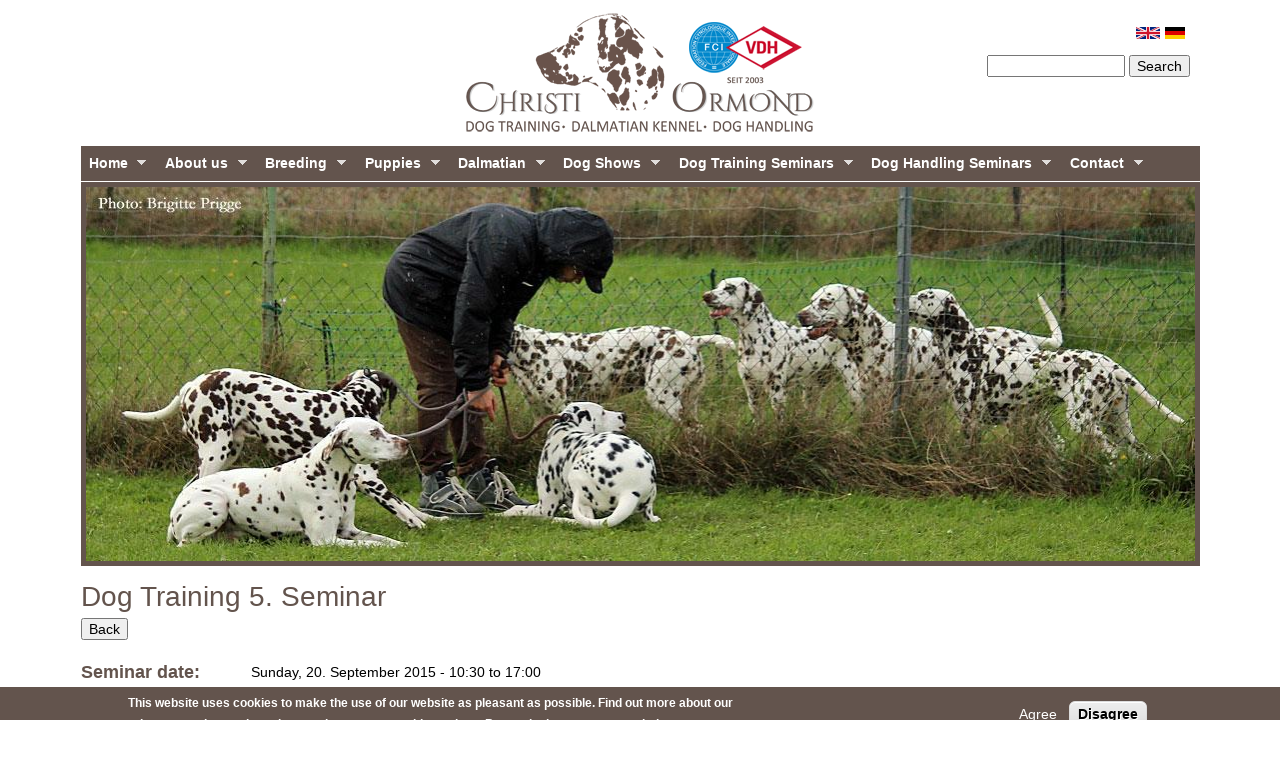

--- FILE ---
content_type: text/html; charset=utf-8
request_url: http://www.christi-ormond-dalmatiner.de/en/dog-training-5-seminar
body_size: 12343
content:
<!DOCTYPE html>
<!--[if lt IE 7]><html class="lt-ie9 lt-ie8 lt-ie7" lang="en" dir="ltr"><![endif]-->
<!--[if IE 7]><html class="lt-ie9 lt-ie8" lang="en" dir="ltr"><![endif]-->
<!--[if IE 8]><html class="lt-ie9" lang="en" dir="ltr"><![endif]-->
<!--[if gt IE 8]><!--><html lang="en" dir="ltr" prefix="content: http://purl.org/rss/1.0/modules/content/ dc: http://purl.org/dc/terms/ foaf: http://xmlns.com/foaf/0.1/ og: http://ogp.me/ns# rdfs: http://www.w3.org/2000/01/rdf-schema# sioc: http://rdfs.org/sioc/ns# sioct: http://rdfs.org/sioc/types# skos: http://www.w3.org/2004/02/skos/core# xsd: http://www.w3.org/2001/XMLSchema#"><!--<![endif]-->
<head>
<meta charset="utf-8" />
<link rel="shortcut icon" href="http://www.christi-ormond-dalmatiner.de/sites/default/files/favicon.ico" type="image/vnd.microsoft.icon" />
<meta name="viewport" content="width=device-width, initial-scale=1.0, user-scalable=yes" />
<meta name="description" content="The &quot;ORMOND - Team&quot; led on 20. September 2015, the second Dog Training - Seminar for 2015 successfully on the beautiful training grounds from the dog sport club DVG e.V. in Schöningen. The numerous participants, consisting of 15 teams and about 26 dogs were highly motivated and completed with full success in excellent weather conditions, the Dog Training - Seminar. We thank" />
<meta name="MobileOptimized" content="width" />
<meta name="HandheldFriendly" content="true" />
<meta name="apple-mobile-web-app-capable" content="yes" />
<meta name="keywords" content="FCI, VDH, DZGD, Dalmatiner, Dalmatiner Zucht, Dalmatiner Deckrüden, Dalmatiner Hündinnen, Dalmatinerwelpen, Dalmatiner Hunde, Hundeausbildung, Dalmatiner, Ernaehrung, Dalmatiner Ausstellungen, Dalmatiner Hundefutter, Dog Handling, Lehmann, Hohne, Niedersachsen" />
<meta name="robots" content="index" />
<meta name="generator" content="Drupal 7 (http://drupal.org)" />
<link rel="canonical" href="http://www.christi-ormond-dalmatiner.de/en/dog-training-5-seminar" />
<link rel="shortlink" href="http://www.christi-ormond-dalmatiner.de/en/node/1169" />
<meta name="revisit-after" content="7 days" />
<title>Dog Training 5. Seminar | Christi ORMOND Dalmatians - FCI | VDH Breeding</title>
<link type="text/css" rel="stylesheet" href="http://www.christi-ormond-dalmatiner.de/sites/default/files/css/css_xE-rWrJf-fncB6ztZfd2huxqgxu4WO-qwma6Xer30m4.css" media="all" />
<link type="text/css" rel="stylesheet" href="http://www.christi-ormond-dalmatiner.de/sites/default/files/css/css_OhFeCFGn6F3ysuwrErul_IzWvx9HNZF-Wh9Z2eno_eQ.css" media="all" />
<link type="text/css" rel="stylesheet" href="http://www.christi-ormond-dalmatiner.de/sites/default/files/css/css_tl9_2NacHlkdkGNoCWSVkuZx1ALNSj9cflxB4oEagHg.css" media="all" />
<link type="text/css" rel="stylesheet" href="http://www.christi-ormond-dalmatiner.de/sites/default/files/css/css_QBW5U5ROPyMQ4iA0b3-rHxq5J44GioogU6MbA_YCLe0.css" media="all" />
<style type="text/css" media="all">
<!--/*--><![CDATA[/*><!--*/
#back-top{right:40px;}#back-top span#button{background-color:#CCCCCC;}#back-top span#button:hover{opacity:1;filter:alpha(opacity = 1);background-color:#777777;}

/*]]>*/-->
</style>
<link type="text/css" rel="stylesheet" href="http://www.christi-ormond-dalmatiner.de/sites/default/files/css/css_5TWv6dBjB7_gYEAIUmFvxxAFHFqDqRbxSY9WhdbPJxY.css" media="all" />
<link type="text/css" rel="stylesheet" href="http://www.christi-ormond-dalmatiner.de/sites/default/files/css/css_jX4_2Wk1HfiPf7n-VNQPxJAQV_q27r26AGaGJeqj5bA.css" media="screen" />
<link type="text/css" rel="stylesheet" href="http://www.christi-ormond-dalmatiner.de/sites/default/files/css/css_GX2qQouokzRDkE8-wtwi8UGLkXwzfubshKeJ0YIgLX8.css" media="only screen" />

<!--[if lt IE 9]>
<link type="text/css" rel="stylesheet" href="http://www.christi-ormond-dalmatiner.de/sites/default/files/css/css_fCeb1mhR80eBfgvyf2JBqCLMmRYtfxUYmZKNXndOnCA.css" media="screen" />
<![endif]-->
<script type="text/javascript" src="http://www.christi-ormond-dalmatiner.de/sites/all/modules/jquery_update/replace/jquery/1.8/jquery.js?v=1.8.3"></script>
<script type="text/javascript" src="http://www.christi-ormond-dalmatiner.de/misc/jquery-extend-3.4.0.js?v=1.8.3"></script>
<script type="text/javascript" src="http://www.christi-ormond-dalmatiner.de/misc/jquery-html-prefilter-3.5.0-backport.js?v=1.8.3"></script>
<script type="text/javascript" src="http://www.christi-ormond-dalmatiner.de/misc/jquery.once.js?v=1.2"></script>
<script type="text/javascript" src="http://www.christi-ormond-dalmatiner.de/misc/drupal.js?row5pn"></script>
<script type="text/javascript" src="http://www.christi-ormond-dalmatiner.de/sites/all/libraries/fitvids/jquery.fitvids.js?row5pn"></script>
<script type="text/javascript" src="http://www.christi-ormond-dalmatiner.de/sites/all/modules/jquery_update/replace/ui/ui/jquery.ui.core.js?v=1.10.2"></script>
<script type="text/javascript" src="http://www.christi-ormond-dalmatiner.de/sites/all/modules/jquery_update/replace/ui/ui/jquery.ui.widget.js?v=1.10.2"></script>
<script type="text/javascript" src="http://www.christi-ormond-dalmatiner.de/sites/all/modules/eu_cookie_compliance/js/jquery.cookie-1.4.1.min.js?v=1.4.1"></script>
<script type="text/javascript" src="http://www.christi-ormond-dalmatiner.de/sites/all/modules/jquery_update/replace/ui/ui/jquery.ui.tabs.js?v=1.10.2"></script>
<script type="text/javascript" src="http://www.christi-ormond-dalmatiner.de/sites/all/modules/fitvids/fitvids.js?row5pn"></script>
<script type="text/javascript" src="http://www.christi-ormond-dalmatiner.de/sites/all/libraries/colorbox/jquery.colorbox-min.js?row5pn"></script>
<script type="text/javascript" src="http://www.christi-ormond-dalmatiner.de/sites/all/modules/colorbox/js/colorbox.js?row5pn"></script>
<script type="text/javascript" src="http://www.christi-ormond-dalmatiner.de/sites/all/modules/colorbox/styles/default/colorbox_style.js?row5pn"></script>
<script type="text/javascript" src="http://www.christi-ormond-dalmatiner.de/sites/all/modules/lightbox2/js/lightbox.js?row5pn"></script>
<script type="text/javascript" src="http://www.christi-ormond-dalmatiner.de/sites/all/modules/scroll_to_top/scroll_to_top.js?row5pn"></script>
<script type="text/javascript" src="http://www.christi-ormond-dalmatiner.de/sites/all/modules/responsive_menus/styles/meanMenu/jquery.meanmenu.min.js?row5pn"></script>
<script type="text/javascript" src="http://www.christi-ormond-dalmatiner.de/sites/all/modules/responsive_menus/styles/meanMenu/responsive_menus_mean_menu.js?row5pn"></script>
<script type="text/javascript" src="http://www.christi-ormond-dalmatiner.de/sites/all/modules/extlink/js/extlink.js?row5pn"></script>
<script type="text/javascript" src="http://www.christi-ormond-dalmatiner.de/sites/all/libraries/superfish/jquery.hoverIntent.minified.js?row5pn"></script>
<script type="text/javascript" src="http://www.christi-ormond-dalmatiner.de/sites/all/libraries/superfish/supposition.js?row5pn"></script>
<script type="text/javascript" src="http://www.christi-ormond-dalmatiner.de/sites/all/libraries/superfish/superfish.js?row5pn"></script>
<script type="text/javascript" src="http://www.christi-ormond-dalmatiner.de/sites/all/libraries/superfish/supersubs.js?row5pn"></script>
<script type="text/javascript" src="http://www.christi-ormond-dalmatiner.de/sites/all/modules/superfish/superfish.js?row5pn"></script>
<script type="text/javascript" src="http://www.christi-ormond-dalmatiner.de/sites/all/themes/ormond/scripts/jcaption.min.js?row5pn"></script>
<script type="text/javascript">
<!--//--><![CDATA[//><!--
jQuery.extend(Drupal.settings, {"basePath":"\/","pathPrefix":"en\/","setHasJsCookie":0,"ajaxPageState":{"theme":"ormond","theme_token":"1RNTljyVgogb60x8GjG5AjjP0CXEbO5QOzM-N_Dxghc","js":{"0":1,"sites\/all\/modules\/eu_cookie_compliance\/js\/eu_cookie_compliance.min.js":1,"sites\/all\/modules\/jquery_update\/replace\/jquery\/1.8\/jquery.js":1,"misc\/jquery-extend-3.4.0.js":1,"misc\/jquery-html-prefilter-3.5.0-backport.js":1,"misc\/jquery.once.js":1,"misc\/drupal.js":1,"sites\/all\/libraries\/fitvids\/jquery.fitvids.js":1,"sites\/all\/modules\/jquery_update\/replace\/ui\/ui\/jquery.ui.core.js":1,"sites\/all\/modules\/jquery_update\/replace\/ui\/ui\/jquery.ui.widget.js":1,"sites\/all\/modules\/eu_cookie_compliance\/js\/jquery.cookie-1.4.1.min.js":1,"sites\/all\/modules\/jquery_update\/replace\/ui\/ui\/jquery.ui.tabs.js":1,"sites\/all\/modules\/fitvids\/fitvids.js":1,"sites\/all\/libraries\/colorbox\/jquery.colorbox-min.js":1,"sites\/all\/modules\/colorbox\/js\/colorbox.js":1,"sites\/all\/modules\/colorbox\/styles\/default\/colorbox_style.js":1,"sites\/all\/modules\/lightbox2\/js\/lightbox.js":1,"sites\/all\/modules\/scroll_to_top\/scroll_to_top.js":1,"sites\/all\/modules\/responsive_menus\/styles\/meanMenu\/jquery.meanmenu.min.js":1,"sites\/all\/modules\/responsive_menus\/styles\/meanMenu\/responsive_menus_mean_menu.js":1,"sites\/all\/modules\/extlink\/js\/extlink.js":1,"sites\/all\/libraries\/superfish\/jquery.hoverIntent.minified.js":1,"sites\/all\/libraries\/superfish\/supposition.js":1,"sites\/all\/libraries\/superfish\/superfish.js":1,"sites\/all\/libraries\/superfish\/supersubs.js":1,"sites\/all\/modules\/superfish\/superfish.js":1,"sites\/all\/themes\/ormond\/scripts\/jcaption.min.js":1},"css":{"modules\/system\/system.base.css":1,"modules\/system\/system.menus.css":1,"modules\/system\/system.messages.css":1,"modules\/system\/system.theme.css":1,"misc\/ui\/jquery.ui.core.css":1,"misc\/ui\/jquery.ui.theme.css":1,"misc\/ui\/jquery.ui.tabs.css":1,"sites\/all\/modules\/scroll_to_top\/scroll_to_top.css":1,"modules\/field\/theme\/field.css":1,"sites\/all\/modules\/fitvids\/fitvids.css":1,"modules\/node\/node.css":1,"modules\/search\/search.css":1,"modules\/user\/user.css":1,"sites\/all\/modules\/extlink\/css\/extlink.css":1,"sites\/all\/modules\/views\/css\/views.css":1,"sites\/all\/modules\/ckeditor\/css\/ckeditor.css":1,"sites\/all\/modules\/colorbox\/styles\/default\/colorbox_style.css":1,"sites\/all\/modules\/ctools\/css\/ctools.css":1,"sites\/all\/modules\/lightbox2\/css\/lightbox.css":1,"0":1,"modules\/locale\/locale.css":1,"sites\/all\/modules\/responsive_menus\/styles\/meanMenu\/meanmenu.min.css":1,"sites\/all\/modules\/eu_cookie_compliance\/css\/eu_cookie_compliance.css":1,"sites\/all\/modules\/date\/date_api\/date.css":1,"sites\/all\/libraries\/superfish\/css\/superfish.css":1,"sites\/all\/libraries\/superfish\/style\/coffee.css":1,"public:\/\/ctools\/css\/0e9e7f583c0fde7b7b269008fd87263e.css":1,"sites\/all\/themes\/adaptivetheme\/adaptivetheme\/at_core\/css\/at.layout.css":1,"sites\/all\/themes\/ormond\/css\/global.base.css":1,"sites\/all\/themes\/ormond\/css\/global.styles.css":1,"public:\/\/adaptivetheme\/ormond_files\/ormond.responsive.layout.css":1,"public:\/\/adaptivetheme\/ormond_files\/ormond.responsive.styles.css":1,"public:\/\/adaptivetheme\/ormond_files\/ormond.lt-ie9.layout.css":1}},"colorbox":{"opacity":"0.85","current":"{current} of {total}","previous":"\u00ab Prev","next":"Next \u00bb","close":"Close","maxWidth":"98%","maxHeight":"98%","fixed":true,"mobiledetect":true,"mobiledevicewidth":"480px","file_public_path":"\/sites\/default\/files","specificPagesDefaultValue":"admin*\nimagebrowser*\nimg_assist*\nimce*\nnode\/add\/*\nnode\/*\/edit\nprint\/*\nprintpdf\/*\nsystem\/ajax\nsystem\/ajax\/*"},"lightbox2":{"rtl":"0","file_path":"\/(\\w\\w\/)public:\/","default_image":"\/sites\/all\/modules\/lightbox2\/images\/brokenimage.jpg","border_size":10,"font_color":"000","box_color":"fff","top_position":"","overlay_opacity":"0.8","overlay_color":"000","disable_close_click":1,"resize_sequence":0,"resize_speed":400,"fade_in_speed":400,"slide_down_speed":600,"use_alt_layout":0,"disable_resize":0,"disable_zoom":0,"force_show_nav":0,"show_caption":1,"loop_items":0,"node_link_text":"View Image Details","node_link_target":0,"image_count":"","video_count":"Video !current of !total","page_count":"Page !current of !total","lite_press_x_close":"press \u003Ca href=\u0022#\u0022 onclick=\u0022hideLightbox(); return FALSE;\u0022\u003E\u003Ckbd\u003Ex\u003C\/kbd\u003E\u003C\/a\u003E to close","download_link_text":"","enable_login":false,"enable_contact":false,"keys_close":"c x 27","keys_previous":"p 37","keys_next":"n 39","keys_zoom":"z","keys_play_pause":"32","display_image_size":"original","image_node_sizes":"()","trigger_lightbox_classes":"","trigger_lightbox_group_classes":"","trigger_slideshow_classes":"","trigger_lightframe_classes":"","trigger_lightframe_group_classes":"","custom_class_handler":0,"custom_trigger_classes":"","disable_for_gallery_lists":true,"disable_for_acidfree_gallery_lists":true,"enable_acidfree_videos":true,"slideshow_interval":5000,"slideshow_automatic_start":true,"slideshow_automatic_exit":true,"show_play_pause":true,"pause_on_next_click":false,"pause_on_previous_click":true,"loop_slides":false,"iframe_width":600,"iframe_height":400,"iframe_border":1,"enable_video":0,"useragent":"Mozilla\/5.0 (Macintosh; Intel Mac OS X 10_15_7) AppleWebKit\/537.36 (KHTML, like Gecko) Chrome\/131.0.0.0 Safari\/537.36; ClaudeBot\/1.0; +claudebot@anthropic.com)"},"scroll_to_top":{"label":"Back to top"},"fitvids":{"custom_domains":[],"selectors":[".view-media"],"simplifymarkup":1},"responsive_menus":[{"selectors":"#block-superfish-1","container":"body","trigger_txt":"\u003Cspan \/\u003E\u003Cspan \/\u003E\u003Cspan \/\u003E","close_txt":"X","close_size":"18px","position":"right","media_size":"768","show_children":"1","expand_children":"1","expand_txt":"+","contract_txt":"-","remove_attrs":"1","responsive_menus_style":"mean_menu"}],"eu_cookie_compliance":{"cookie_policy_version":"1.0.0","popup_enabled":1,"popup_agreed_enabled":0,"popup_hide_agreed":0,"popup_clicking_confirmation":false,"popup_scrolling_confirmation":false,"popup_html_info":"\u003Cdiv class=\u0022eu-cookie-compliance-banner eu-cookie-compliance-banner-info eu-cookie-compliance-banner--opt-in\u0022\u003E\n  \u003Cdiv class=\u0022popup-content info\u0022\u003E\n        \u003Cdiv id=\u0022popup-text\u0022\u003E\n      \u003Cp\u003EThis website uses cookies to make the use of our website as pleasant as possible. Find out more about our privacy practices or learn how to change your cookie settings. By continuing to use our website, you agree to the use of cookies.\u003C\/p\u003E\n              \u003Cbutton type=\u0022button\u0022 class=\u0022find-more-button eu-cookie-compliance-more-button\u0022\u003EPlease more information\u003C\/button\u003E\n          \u003C\/div\u003E\n    \n    \u003Cdiv id=\u0022popup-buttons\u0022 class=\u0022\u0022\u003E\n            \u003Cbutton type=\u0022button\u0022 class=\u0022agree-button eu-cookie-compliance-secondary-button\u0022\u003EAgree\u003C\/button\u003E\n              \u003Cbutton type=\u0022button\u0022 class=\u0022decline-button eu-cookie-compliance-default-button\u0022 \u003EDisagree\u003C\/button\u003E\n          \u003C\/div\u003E\n  \u003C\/div\u003E\n\u003C\/div\u003E","use_mobile_message":false,"mobile_popup_html_info":"\u003Cdiv class=\u0022eu-cookie-compliance-banner eu-cookie-compliance-banner-info eu-cookie-compliance-banner--opt-in\u0022\u003E\n  \u003Cdiv class=\u0022popup-content info\u0022\u003E\n        \u003Cdiv id=\u0022popup-text\u0022\u003E\n                    \u003Cbutton type=\u0022button\u0022 class=\u0022find-more-button eu-cookie-compliance-more-button\u0022\u003EPlease more information\u003C\/button\u003E\n          \u003C\/div\u003E\n    \n    \u003Cdiv id=\u0022popup-buttons\u0022 class=\u0022\u0022\u003E\n            \u003Cbutton type=\u0022button\u0022 class=\u0022agree-button eu-cookie-compliance-secondary-button\u0022\u003EAgree\u003C\/button\u003E\n              \u003Cbutton type=\u0022button\u0022 class=\u0022decline-button eu-cookie-compliance-default-button\u0022 \u003EDisagree\u003C\/button\u003E\n          \u003C\/div\u003E\n  \u003C\/div\u003E\n\u003C\/div\u003E\n","mobile_breakpoint":"768","popup_html_agreed":"\u003Cdiv\u003E\n  \u003Cdiv class=\u0022popup-content agreed\u0022\u003E\n    \u003Cdiv id=\u0022popup-text\u0022\u003E\n      \u003Cp\u003EThank you for accepting cookies.\u003C\/p\u003E\n\u003Cp\u003EYou can now hide this message or find out more about cookies.\u003C\/p\u003E\n    \u003C\/div\u003E\n    \u003Cdiv id=\u0022popup-buttons\u0022\u003E\n      \u003Cbutton type=\u0022button\u0022 class=\u0022hide-popup-button eu-cookie-compliance-hide-button\u0022\u003EHide\u003C\/button\u003E\n              \u003Cbutton type=\u0022button\u0022 class=\u0022find-more-button eu-cookie-compliance-more-button-thank-you\u0022 \u003EMore info\u003C\/button\u003E\n          \u003C\/div\u003E\n  \u003C\/div\u003E\n\u003C\/div\u003E","popup_use_bare_css":false,"popup_height":"auto","popup_width":"100%","popup_delay":5000,"popup_link":"https:\/\/www.christi-ormond-dalmatiner.de\/en\/privacy-policy","popup_link_new_window":0,"popup_position":null,"fixed_top_position":false,"popup_language":"en","store_consent":true,"better_support_for_screen_readers":0,"reload_page":0,"domain":"","domain_all_sites":null,"popup_eu_only_js":0,"cookie_lifetime":"100","cookie_session":false,"disagree_do_not_show_popup":0,"method":"opt_in","allowed_cookies":"","withdraw_markup":"\u003Cbutton type=\u0022button\u0022 class=\u0022eu-cookie-withdraw-tab\u0022\u003E\u003C\/button\u003E\n\u003Cdiv class=\u0022eu-cookie-withdraw-banner\u0022\u003E\n  \u003Cdiv class=\u0022popup-content info\u0022\u003E\n    \u003Cdiv id=\u0022popup-text\u0022\u003E\n          \u003C\/div\u003E\n    \u003Cdiv id=\u0022popup-buttons\u0022\u003E\n      \u003Cbutton type=\u0022button\u0022 class=\u0022eu-cookie-withdraw-button\u0022\u003E\u003C\/button\u003E\n    \u003C\/div\u003E\n  \u003C\/div\u003E\n\u003C\/div\u003E\n","withdraw_enabled":false,"withdraw_button_on_info_popup":false,"cookie_categories":[],"cookie_categories_details":[],"enable_save_preferences_button":true,"cookie_name":"","cookie_value_disagreed":"0","cookie_value_agreed_show_thank_you":"1","cookie_value_agreed":"2","containing_element":"body","automatic_cookies_removal":"","close_button_action":"close_banner"},"urlIsAjaxTrusted":{"\/en\/search\/node":true,"\/en\/dog-training-5-seminar":true},"superfish":{"1":{"id":"1","sf":{"animation":{"opacity":"show","height":"show"},"speed":"\u0027fast\u0027","autoArrows":true,"dropShadows":true,"disableHI":false},"plugins":{"supposition":true,"bgiframe":false,"supersubs":{"minWidth":"12","maxWidth":"27","extraWidth":1}}}},"extlink":{"extTarget":"_blank","extClass":"ext","extLabel":"(link is external)","extImgClass":0,"extIconPlacement":"append","extSubdomains":1,"extExclude":"","extInclude":"","extCssExclude":"","extCssExplicit":"","extAlert":0,"extAlertText":"This link will take you to an external web site.","mailtoClass":"mailto","mailtoLabel":"(link sends e-mail)","extUseFontAwesome":false},"adaptivetheme":{"ormond":{"layout_settings":{"bigscreen":"three-col-grail","tablet_landscape":"three-col-grail","tablet_portrait":"two-sidebars-left-stack","smalltouch_landscape":"one-col-stack","smalltouch_portrait":"one-col-stack"},"media_query_settings":{"bigscreen":"only screen and (min-width:1025px)","tablet_landscape":"only screen and (min-width:769px) and (max-width:1024px)","tablet_portrait":"only screen and (min-width:581px) and (max-width:768px)","smalltouch_landscape":"only screen and (min-width:321px) and (max-width:580px)","smalltouch_portrait":"only screen and (max-width:320px)"}}}});
//--><!]]>
</script>
<!--[if lt IE 9]>
<script src="http://www.christi-ormond-dalmatiner.de/sites/all/themes/adaptivetheme/adaptivetheme/at_core/scripts/html5.js?row5pn"></script>
<![endif]-->
<script type="text/javascript">
jQuery(document).ready(function($) {
    $( ".m_textboxen" ).tabs();
  });
  </script>


<script type="text/javascript">
jQuery(document).ready(function($) {
$('.node-aktuelles .field_impressionen img.image-style-medium').jcaption({
	//Element to wrap the image and caption in
	wrapperElement: 'span',
//Strip inline style from image
	removeStyle: false,
		imageAttr: 'alt',
	//Strip align attribute from image
	removeAlign: false,
	
	copyStyle: true,

	//Assign the value of the image's float value as a class to the wrapper
	copyFloatToClass: true,
	captionElement: 'span',
});
	
$('.node-fotoimpressionen  img.image-style-medium').jcaption({
	//Element to wrap the image and caption in
	wrapperElement: 'span',
//Strip inline style from image
	removeStyle: false,
		imageAttr: 'alt',
	//Strip align attribute from image
	removeAlign: false,
	
	copyStyle: true,

	//Assign the value of the image's float value as a class to the wrapper
	copyFloatToClass: true,
	captionElement: 'span',
});	

$('.node-page .field_fotos_doghandling img.image-style-medium').jcaption({
	//Element to wrap the image and caption in
	wrapperElement: 'span',
//Strip inline style from image
	removeStyle: false,
		imageAttr: 'alt',
	//Strip align attribute from image
	removeAlign: false,
	
	copyStyle: true,

	//Assign the value of the image's float value as a class to the wrapper
	copyFloatToClass: true,
	captionElement: 'span',
});	

});
</script>
</head>
<body class="html not-front not-logged-in no-sidebars page-node page-node- page-node-1169 node-type-seminar i18n-en site-name-hidden atr-7.x-3.x lang-en site-name-christi-ormond-dalmatians---fci--vdh-breeding section-dog-training-5-seminar">
  <div id="skip-link" class="nocontent">
    <a href="#main-content" class="element-invisible element-focusable">Skip to main content</a>
  </div>
    <div id="page-wrapper">
  <div id="page" class="page">

    
    <div id="header-wrapper">
      <div class="container clearfix">
        <header id="header" class="clearfix" role="banner">

                      <!-- start: Branding -->
            <div id="branding" class="branding-elements clearfix">

                              <div id="logo">
                  <a href="/en"><img class="site-logo" typeof="foaf:Image" src="http://www.christi-ormond-dalmatiner.de/sites/default/files/Logo_OROMOND_2023_370.png" alt="Christi ORMOND Dalmatians - FCI | VDH Breeding" /></a>                </div>
              
                              <!-- start: Site name and Slogan -->
                <div class="element-invisible h-group" id="name-and-slogan">

                                      <h1 class="element-invisible" id="site-name"><a href="/en" title="Home page">Christi ORMOND Dalmatians - FCI | VDH Breeding</a></h1>
                  
                  
                </div><!-- /end #name-and-slogan -->
              

            </div><!-- /end #branding -->
          
        <div class="region region-header"><div class="region-inner clearfix"><div id="block-locale-language-content" class="block block-locale no-title odd first block-count-1 block-region-header block-language-content"  role="complementary"><div class="block-inner clearfix">  
  
  <div class="block-content content"><ul class="language-switcher-locale-url"><li class="de first"><a href="/de/dog-training-5-seminar" class="language-link" xml:lang="de" title="Dog Training 5. Seminar"><img class="language-icon image-style-none" typeof="foaf:Image" src="http://www.christi-ormond-dalmatiner.de/sites/all/modules/languageicons/flags/de.png" width="24" height="12" alt="Deutsch" title="Deutsch" /></a></li><li class="en last active"><a href="/en/dog-training-5-seminar" class="language-link active" xml:lang="en" title="Dog Training 5. Seminar"><img class="language-icon image-style-none" typeof="foaf:Image" src="http://www.christi-ormond-dalmatiner.de/sites/all/modules/languageicons/flags/en.png" width="24" height="12" alt="English" title="English" /></a></li></ul></div>
  </div></div><div id="block-search-form" class="block block-search no-title even last block-count-2 block-region-header block-form"  role="search"><div class="block-inner clearfix">  
  
  <div class="block-content content"><form action="/en/dog-training-5-seminar" method="post" id="search-block-form" accept-charset="UTF-8"><div><div class="container-inline">
      <h2 class="element-invisible">Search form</h2>
    <div class="form-item form-type-textfield form-item-search-block-form">
  <label class="element-invisible" for="edit-search-block-form--2">Search </label>
 <input title="Enter the terms you wish to search for." type="search" id="edit-search-block-form--2" name="search_block_form" value="" size="15" maxlength="128" class="form-text" />
</div>
<div class="form-actions form-wrapper" id="edit-actions"><input type="submit" id="edit-submit" name="op" value="Search" class="form-submit" /></div><input type="hidden" name="form_build_id" value="form-Gjf6nMdiIbi3aSYRvBN528uocdc81PVXw-HZVm6v1Ms" />
<input type="hidden" name="form_id" value="search_block_form" />
</div>
</div></form></div>
  </div></div></div></div>
        </header>
      </div>
    </div>

          <div id="nav-wrapper">
        <div class="container clearfix">
          <div id="menu-bar" class="nav clearfix"><nav id="block-superfish-1" class="block block-superfish no-title menu-wrapper menu-bar-wrapper clearfix odd first last block-count-3 block-region-menu-bar block-1" >  
  
  <ul id="superfish-1" class="menu sf-menu sf-main-menu sf-horizontal sf-style-coffee sf-total-items-9 sf-parent-items-9 sf-single-items-0"><li id="menu-1132-1" class="first odd sf-item-1 sf-depth-1 sf-total-children-7 sf-parent-children-0 sf-single-children-7 menuparent"><a href="/en" class="sf-depth-1 menuparent">Home</a><ul><li id="menu-1347-1" class="first odd sf-item-1 sf-depth-2 sf-no-children"><a href="/en/news" class="sf-depth-2">News</a></li><li id="menu-1534-1" class="middle even sf-item-2 sf-depth-2 sf-no-children"><a href="/en/media" title="" class="sf-depth-2">Media | Videos</a></li><li id="menu-1713-1" class="middle odd sf-item-3 sf-depth-2 sf-no-children"><a href="/en/facebook" class="sf-depth-2">Facebook</a></li><li id="menu-7374-1" class="middle even sf-item-4 sf-depth-2 sf-no-children"><a href="https://www.instagram.com/christi.ormond/" title="" class="sf-depth-2">Instagram</a></li><li id="menu-7373-1" class="middle odd sf-item-5 sf-depth-2 sf-no-children"><a href="https://www.youtube.com/user/dalmatinerzuechter" title="" class="sf-depth-2">YouTube</a></li><li id="menu-7375-1" class="middle even sf-item-6 sf-depth-2 sf-no-children"><a href="https://twitter.com/christi_ormond" title="" class="sf-depth-2">X | Twitter</a></li><li id="menu-7376-1" class="last odd sf-item-7 sf-depth-2 sf-no-children"><a href="https://www.tiktok.com/@christi_ormond_dalmatian" title="" class="sf-depth-2">TikTok</a></li></ul></li><li id="menu-1231-1" class="middle even sf-item-2 sf-depth-1 sf-total-children-3 sf-parent-children-0 sf-single-children-3 menuparent"><a href="/en/about-us" class="sf-depth-1 menuparent">About us</a><ul><li id="menu-1228-1" class="first odd sf-item-1 sf-depth-2 sf-no-children"><a href="/en/our-wedding" class="sf-depth-2">Our Wedding</a></li><li id="menu-7382-1" class="middle even sf-item-2 sf-depth-2 sf-no-children"><a href="https://www.christi-ormond-dalmatiner.de/en/presentation-fci-vdh-breeding-judge" title="" class="sf-depth-2">FCI | VDH breeding judge</a></li><li id="menu-7386-1" class="last odd sf-item-3 sf-depth-2 sf-no-children"><a href="/en/honor-award" class="sf-depth-2">Honor | Award</a></li></ul></li><li id="menu-1135-1" class="middle odd sf-item-3 sf-depth-1 sf-total-children-6 sf-parent-children-0 sf-single-children-6 menuparent"><a href="/en/breeding-dogs-and-breeding-objectives" class="sf-depth-1 menuparent">Breeding</a><ul><li id="menu-6034-1" class="first odd sf-item-1 sf-depth-2 sf-no-children"><a href="https://www.christi-ormond-dalmatiner.de/en/our-breeding-strategy" title="" class="sf-depth-2">Our breeding strategy</a></li><li id="menu-1136-1" class="middle even sf-item-2 sf-depth-2 sf-no-children"><a href="/en/zucht/stud-dogs" class="sf-depth-2">Stud Dogs</a></li><li id="menu-1137-1" class="middle odd sf-item-3 sf-depth-2 sf-no-children"><a href="/en/zucht/breeding-bitches" class="sf-depth-2">Breeding Bitches</a></li><li id="menu-1138-1" class="middle even sf-item-4 sf-depth-2 sf-no-children"><a href="/en/taxonomy/term/50" class="sf-depth-2">Offspring Males</a></li><li id="menu-1139-1" class="middle odd sf-item-5 sf-depth-2 sf-no-children"><a href="/en/taxonomy/term/51" class="sf-depth-2">Offspring Females</a></li><li id="menu-1140-1" class="last even sf-item-6 sf-depth-2 sf-no-children"><a href="/en/champion/christi-ormond-champions" title="" class="sf-depth-2">Champions</a></li></ul></li><li id="menu-1131-1" class="middle even sf-item-4 sf-depth-1 sf-total-children-4 sf-parent-children-0 sf-single-children-4 menuparent"><a href="https://www.christi-ormond-dalmatiner.de/en/litters" title="" class="sf-depth-1 menuparent">Puppies</a><ul><li id="menu-7388-1" class="first odd sf-item-1 sf-depth-2 sf-no-children"><a href="https://www.christi-ormond-dalmatiner.de/en/christi-ormond-ll-litter" title="" class="sf-depth-2">Planned Litter January 2026</a></li><li id="menu-7381-1" class="middle even sf-item-2 sf-depth-2 sf-no-children"><a href="https://www.christi-ormond-dalmatiner.de/en/christi-ormond-mm-litter" title="" class="sf-depth-2">Planned  Litter May/June 2026</a></li><li id="menu-1279-1" class="middle odd sf-item-3 sf-depth-2 sf-no-children"><a href="/en/our-puppy-rearing" class="sf-depth-2">Puppy rearing</a></li><li id="menu-1133-1" class="last even sf-item-4 sf-depth-2 sf-no-children"><a href="/en/litterstatistic" title="" class="sf-depth-2">Litter statistic</a></li></ul></li><li id="menu-1230-1" class="middle odd sf-item-5 sf-depth-1 sf-total-children-4 sf-parent-children-0 sf-single-children-4 menuparent"><a href="/en/origin-racial" class="sf-depth-1 menuparent">Dalmatian</a><ul><li id="menu-1232-1" class="first odd sf-item-1 sf-depth-2 sf-no-children"><a href="/en/dalmatia" class="sf-depth-2">Dalmatia</a></li><li id="menu-1237-1" class="middle even sf-item-2 sf-depth-2 sf-no-children"><a href="/en/anatomy-character-racial" title="" class="sf-depth-2">Anatomy | Character of Racial</a></li><li id="menu-1236-1" class="middle odd sf-item-3 sf-depth-2 sf-no-children"><a href="/en/general-informations" class="sf-depth-2">General Informations</a></li><li id="menu-1221-1" class="last even sf-item-4 sf-depth-2 sf-no-children"><a href="/en/taxonomy/term/70" title="" class="sf-depth-2">In Memoriam</a></li></ul></li><li id="menu-1134-1" class="middle even sf-item-6 sf-depth-1 sf-total-children-2 sf-parent-children-0 sf-single-children-2 menuparent"><a href="/en/showresults" class="sf-depth-1 menuparent">Dog Shows</a><ul><li id="menu-1243-1" class="first odd sf-item-1 sf-depth-2 sf-no-children"><a href="/en/successful-ormonds" class="sf-depth-2">Successful ORMOND&#039;S</a></li><li id="menu-7384-1" class="last even sf-item-2 sf-depth-2 sf-no-children"><a href="https://www.christi-ormond-dalmatiner.de/en/successful-ormond-dog-handler" title="" class="sf-depth-2">Successful ORMOND Dog Handler</a></li></ul></li><li id="menu-1207-1" class="middle odd sf-item-7 sf-depth-1 sf-total-children-1 sf-parent-children-0 sf-single-children-1 menuparent"><a href="/en/dog-training-seminars" class="sf-depth-1 menuparent">Dog Training Seminars</a><ul><li id="menu-1209-1" class="firstandlast odd sf-item-1 sf-depth-2 sf-no-children"><a href="/en/seminare/dog-training" class="sf-depth-2">Seminars</a></li></ul></li><li id="menu-1208-1" class="middle even sf-item-8 sf-depth-1 sf-total-children-2 sf-parent-children-0 sf-single-children-2 menuparent"><a href="/en/dog-handling-seminars" class="sf-depth-1 menuparent">Dog Handling Seminars</a><ul><li id="menu-1210-1" class="first odd sf-item-1 sf-depth-2 sf-no-children"><a href="/en/seminare/dog-handling" class="sf-depth-2">Seminars</a></li><li id="menu-1242-1" class="last even sf-item-2 sf-depth-2 sf-no-children"><a href="/en/doghandling-praesentations" class="sf-depth-2">Presentations</a></li></ul></li><li id="menu-1211-1" class="last odd sf-item-9 sf-depth-1 sf-total-children-5 sf-parent-children-0 sf-single-children-5 menuparent"><a href="/en/contact" class="sf-depth-1 menuparent">Contact</a><ul><li id="menu-1213-1" class="first odd sf-item-1 sf-depth-2 sf-no-children"><a href="/en/contact-request" class="sf-depth-2">Request</a></li><li id="menu-7377-1" class="middle even sf-item-2 sf-depth-2 sf-no-children"><a href="https://api.whatsapp.com/send/?phone=4915229910360&amp;text&amp;type=phone_number&amp;app_absent=0" title="" class="sf-depth-2">WhatsApp</a></li><li id="menu-1214-1" class="middle odd sf-item-3 sf-depth-2 sf-no-children"><a href="/en/puppy-request" class="sf-depth-2">Puppy request</a></li><li id="menu-1215-1" class="middle even sf-item-4 sf-depth-2 sf-no-children"><a href="/en/stud-dog-request" class="sf-depth-2">Stud dog request</a></li><li id="menu-1216-1" class="last odd sf-item-5 sf-depth-2 sf-no-children"><a href="/en/visit-our-kennel" class="sf-depth-2">Kennel visit request</a></li></ul></li></ul>
  </nav></div>                            </div>
      </div>
    
    
    
          <div id="secondary-content-wrapper">
        <div class="container clearfix">
          <div class="region region-secondary-content"><div class="region-inner clearfix"><div id="block-views-bild-oben-block" class="block block-views no-title odd first last block-count-4 block-region-secondary-content block-bild-oben-block" ><div class="block-inner clearfix">  
  
  <div class="block-content content"><div class="view view-bild-oben view-id-bild_oben view-display-id-block view-dom-id-f3088c9abe8499059747b8f268bb3b64">
        
  
  
      <div class="view-content">
        <div class="views-row views-row-1 views-row-odd views-row-first views-row-last">
      
  <div class="views-field views-field-field-bild-oben">        <div class="field-content"><img typeof="foaf:Image" class="image-style-bildoben" src="http://www.christi-ormond-dalmatiner.de/sites/default/files/styles/bildoben/public/Header_5_Rudelfuehrer_Seminar.jpg?itok=6w4iN6wd" width="1110" height="374" alt="" /></div>  </div>  </div>
    </div>
  
  
  
  
  
  
</div></div>
  </div></div></div></div>        </div>
      </div>
    
    <div id="content-wrapper"><div class="container">
      <div id="columns"><div class="columns-inner clearfix">
        <div id="content-column"><div class="content-inner">

          
          <section id="main-content">

            
                          <header id="main-content-header" class="clearfix">

                                  <h1 id="page-title">Dog Training 5. Seminar</h1>
                
                
              </header>
            
                          <div id="content">
                <div id="block-block-19" class="block block-block no-title odd first block-count-5 block-region-content block-19" >  
  
  <p><button onclick="goBack()">Back</button></p>
<script>
<!--//--><![CDATA[// ><!--

function goBack() {
    window.history.back();
}

//--><!]]>
</script>
  </div><div id="block-system-main" class="block block-system no-title even last block-count-6 block-region-content block-main" >  
  
  <article id="node-1169" class="node node-seminar article odd node-lang-en node-full clearfix" about="/en/dog-training-5-seminar" typeof="sioc:Item foaf:Document" role="article">
  
  
  
  <div class="node-content">
    <section class="field field-name-field-seminartermin field-type-datetime field-label-inline clearfix view-mode-full"><h2 class="field-label">Seminar date:&nbsp;</h2><div class="field-items"><div class="field-item even"><span class="date-display-single">Sunday, 20. September 2015 - <span class="date-display-range"><span class="date-display-start" property="dc:date" datatype="xsd:dateTime" content="2015-09-20T10:30:00+02:00">10:30</span> to <span class="date-display-end" property="dc:date" datatype="xsd:dateTime" content="2015-09-20T17:00:00+02:00">17:00</span></span></span></div></div></section><div class="field field-name-field-plaetze field-type-viewfield field-label-hidden view-mode-full"><div class="field-items"><div class="field-item even"><div class="view view-seminarplaetze view-id-seminarplaetze view-display-id-default view-dom-id-dcc85f2f1f07f7d06846e656c9e03632">
        
  
  
      <div class="view-content">
        <div class="views-row views-row-1 views-row-odd views-row-first views-row-last">
      
  <div class="views-field views-field-capacity-total">    <h2 class="views-label views-label-capacity-total field-label inline">Places: </h2>    <div class="field-content field-items">15</div>  </div>  
  <div class="views-field views-field-capacity-used">    <h2 class="views-label views-label-capacity-used field-label inline">Registrations: </h2>    <div class="field-content field-items">15</div>  </div>  </div>
    </div>
  
  
  
  
  
  
</div></div></div></div><div class="field field-name-body field-type-text-with-summary field-label-hidden view-mode-full"><div class="field-items"><div class="field-item even" property="content:encoded"><p>The "ORMOND - Team" led on 20. September 2015, the second Dog Training - Seminar for 2015 successfully on the beautiful training grounds from the dog sport club DVG e.V. in Schöningen. The numerous participants, consisting of 15 teams and about 26 dogs were highly motivated and completed with full success in excellent weather conditions, the Dog Training - Seminar. We thank the participants for their excellent cooperation and your trust, because only then the learning goal can be achieved.</p>
<h2>
	THE FOLLOWING PRACTICE LEARNING CONTENT HAVE BEEN ENGAGED</h2>
<p>TRAINING TOPICS<br />
	The dog / The pack:</p>
<ul><li>
		Behaviors, rules, ranking</li>
</ul><p>Dog owner tasks:</p>
<ul><li>
		<span class="short_text" id="result_box" lang="en" xml:lang="en">Sense of responsibility</span></li>
<li>
		<span class="short_text" id="result_box" lang="en" xml:lang="en"><span>Creating</span> <span>trust and respect</span></span></li>
<li>
		Leash management, Placing non-desired behavior</li>
</ul><div class="almost_half_cell">
<div dir="ltr">
		Language of the dog:</div>
</div>
<ul><li>
		Facial expressions, gestures, building attitude, eye position, vocalizations</li>
</ul><p>Techniques:</p>
<ul><li>
<div dir="ltr">
			 Body language, handling techniques, use of tools</div>
</li>
</ul><p>EDUCATION SECTIONS</p>
<ul><li>
		Leash management with <span id="result_box" lang="en" xml:lang="en"><span>different</span> <span id="result_box" lang="en" xml:lang="en"><span>leashes</span></span></span> and techniques</li>
<li>
		Fixation between the human and dog</li>
<li>
		Respect and trust creation</li>
<li>
		Use of aids to guide the dogs</li>
<li>
		Techniques for the creation of obedience, <span class="short_text" id="result_box" lang="en" xml:lang="en"><span>off</span> <span>of</span> <span>nervousness</span><span>,</span> <span>insecurity</span><span>,</span> <span>aggression</span></span></li>
<li>
<div id="gt-input-tool" style="">
<div dir="ltr" style="zoom:1">
				<span class="short_text" id="result_box" lang="en" xml:lang="en"><span>Strengths and weaknesses</span> <span>of the dog owner</span> <span>/</span> <span>dog</span></span></div>
</div>
</li>
</ul><p>EDUCATION STATION BY SIMULATION</p>
<ul><li>
		Communication behavior between dogs</li>
<li>
		Cause / correction in the front door area</li>
<li>
<div dir="ltr">
			Leader management &amp; correction of the dog / pack when walking</div>
</li>
<li>
		Behavior / Correction play and hunting instincts</li>
<li>
<div dir="ltr">
			Passing through the course of peace &amp; Assertiveness</div>
</li>
<li>
		Leadership / correction of cyclists, joggers, pedestrians</li>
<li>
		Leadership / correction of encounter of strange dogs / packs</li>
</ul></div></div></div><section class="field field-name-field-fotoimpressionen field-type-entityreference field-label-above view-mode-full"><h2 class="field-label">Photo Impressions:&nbsp;</h2><div class="field-items"><div class="field-item even"><div class="view view-fotoimpressionen-seminar view-id-fotoimpressionen_seminar view-display-id-default view-dom-id-1070671ca3d5ccebd215a6e1f61635a1">
        
  
  
      <div class="view-content">
        <div class="views-row views-row-1 views-row-odd views-row-first views-row-last">
      
  <div class="views-field views-field-field-bild">        <div class="field-content"><a href="/en/dog-training-photo-gallery-5-seminar"><img typeof="foaf:Image" class="image-style-medium" src="http://www.christi-ormond-dalmatiner.de/sites/default/files/styles/medium/public/fotoimprssionen/1170/17_Rudelfuehrer.jpg?itok=UNB0i5lr" width="205" height="150" alt="Impression Parcour" title="Impression Parcour" /></a></div>  </div>  
  <div class="views-field views-field-field-body">        <div class="field-content"><p>Here are some photo impressions of the fifth Dog Training Seminar. The Dog Training - Seminars are conducted once or twice a year from 10.30 - 17.00 clock (including breaks). Consisting of practical training. The seminars are limited to 15 participants / teams, based on the grounds that a successful participation can be guaranteed. During the training, individual training is possible for certain processes. Each participant will receive a certificate of attendance. Every dog ​​should have a dog liability insurance. We welcome dogs of all breeds.</p>
<p>Here are some photo impressions (gallery). Please click on the photo.</p>
</div>  </div>  </div>
    </div>
  
  
  
  
  
  
</div></div></div></section>  </div>

  
  
  <span property="dc:title" content="Dog Training 5. Seminar" class="rdf-meta element-hidden"></span></article>

  </div>              </div>
            
            
            
          </section>

          
        </div></div>

                
      </div></div>
    </div></div>

          <div id="tertiary-content-wrapper">
        <div class="container clearfix">
          <div class="region region-tertiary-content"><div class="region-inner clearfix"><div id="block-service-links-service-links" class="block block-service-links no-title odd first last block-count-7 block-region-tertiary-content block-service-links" ><div class="block-inner clearfix">  
  
  <div class="block-content content"><div class="service-links"><a href="https://twitter.com/share?url=http%3A//www.christi-ormond-dalmatiner.de/en/dog-training-5-seminar&amp;text=Dog%20Training%205.%20Seminar" title="Auf Twitter empfehlen." class="service-links-twitter" rel="nofollow"><img typeof="foaf:Image" class="image-style-none" src="http://www.christi-ormond-dalmatiner.de/sites/all/modules/service_links/images/twitter.png" alt="Twitter logo" /></a> <a href="https://www.facebook.com/sharer.php?u=http%3A//www.christi-ormond-dalmatiner.de/en/dog-training-5-seminar&amp;t=Dog%20Training%205.%20Seminar" title="Auf Facebook teilen" class="service-links-facebook" rel="nofollow"><img typeof="foaf:Image" class="image-style-none" src="http://www.christi-ormond-dalmatiner.de/sites/all/modules/service_links/images/facebook.png" alt="Facebook logo" /></a></div></div>
  </div></div></div></div>        </div>
      </div>
    
          <div id="footer-wrapper">
        <div class="container clearfix">
          <footer id="footer" class="clearfix" role="contentinfo">
            <div class="region region-footer"><div class="region-inner clearfix"><section id="block-block-22" class="block block-block odd first block-count-8 block-region-footer block-22" ><div class="block-inner clearfix">  
      <h2 class="block-title">CONTACT</h2>
  
  <div class="block-content content"><p><span style="font-size:12px;"><span class="short_text" id="result_box" lang="en" xml:lang="en"><span class="hps"><a href="http://www.christi-ormond-dalmatiner.de/en/contact">Contact</a></span></span></span><br /><a href="https://wa.me/4915229910360" title="WhatsApp"><img alt="" src="http://www.christi-ormond-dalmatiner.de/sites/default/files/resize/icons8-whatsapp-50%281%29-35x35.png" style="width: 35px; height: 35px;" width="35" height="35" /></a><br /><span style="font-size:12px;"><span class="short_text" lang="en" xml:lang="en"><span class="hps"><span style="font-size:12px;"><span class="short_text" id="result_box" lang="en" xml:lang="en"><span class="hps"><a href="https://www.google.com/maps/place/Spechtshorner+Str.+58,+29362+Hohne,+Deutschland/@52.6008837,10.3790489,15z/data=!4m2!3m1!1s0x47afde3b3567470d:0xc4e68b5416c993b0?hl=de" target="_blank">Approach</a></span></span></span></span></span></span></p>
</div>
  </div></section><section id="block-block-23" class="block block-block even block-count-9 block-region-footer block-23" ><div class="block-inner clearfix">  
      <h2 class="block-title">INQUIRE</h2>
  
  <div class="block-content content"><p><span style="font-size:12px;"><a href="http://www.christi-ormond-dalmatiner.de/en/contact-request">Request</a><br /><a href="http://www.christi-ormond-dalmatiner.de/en/puppy-request">Puppy - request</a><br /><a href="http://www.christi-ormond-dalmatiner.de/en/stud-dog-request">Stud dog - request</a><br /><a href="http://www.christi-ormond-dalmatiner.de/en/visit-our-kennel">Kennel visit - request</a></span></p>
</div>
  </div></section><section id="block-block-25" class="block block-block odd block-count-10 block-region-footer block-25" ><div class="block-inner clearfix">  
      <h2 class="block-title">LITTERS | PUPPIES</h2>
  
  <div class="block-content content"><p><a href="http://www.christi-ormond-dalmatiner.de/en/christi-ormond-ll-litter"><span style="font-size:12px;">Planned Litter January 2026<br />
	Christi ORMOND LL - Litter</span></a></p>
<p><a href="http://www.christi-ormond-dalmatiner.de/en/christi-ormond-mm-litter"><span style="font-size:12px;">Planned Litter May/June 2026<br />
	Christi ORMOND MM - Litter</span></a></p>
</div>
  </div></section><section id="block-block-79" class="block block-block even block-count-11 block-region-footer block-79" ><div class="block-inner clearfix">  
      <h2 class="block-title">DOG TRAINING SEMINARS</h2>
  
  <div class="block-content content"><p><a href="http://www.christi-ormond-dalmatiner.de/en/dog-training-seminars"><span style="font-size:12px;">S</span><span style="font-size:12px;">eminar</span><span style="font-size:12px;"> - Informations</span></a></p>
</div>
  </div></section><section id="block-block-80" class="block block-block odd block-count-12 block-region-footer block-80" ><div class="block-inner clearfix">  
      <h2 class="block-title">DOG HANDLING SEMINARS</h2>
  
  <div class="block-content content"><p><a href="http://www.christi-ormond-dalmatiner.de/en/dog-handling-seminars"><span style="font-size:12px;">S</span><span style="font-size:12px;">eminar</span><span style="font-size:12px;"> - Informations</span></a></p>
</div>
  </div></section><section id="block-block-81" class="block block-block even block-count-13 block-region-footer block-81" ><div class="block-inner clearfix">  
      <h2 class="block-title">BREEDING DOGS</h2>
  
  <div class="block-content content"><p><span style="font-size:12px;"><a href="http://www.christi-ormond-dalmatiner.de/en/zucht/stud-dogs">Stud Dogs</a><br /><a href="http://www.christi-ormond-dalmatiner.de/en/zucht/breeding-bitches">Breeding Bitches</a></span></p>
</div>
  </div></section><section id="block-block-24" class="block block-block odd block-count-14 block-region-footer block-24" ><div class="block-inner clearfix">  
      <h2 class="block-title">SOCIAL MEDIA</h2>
  
  <div class="block-content content"><p><a href="http://www.facebook.com/christi.ormond/" target="_blank" title="Facebook"><img alt="" src="http://www.christi-ormond-dalmatiner.de/sites/default/files/resize/icons8-facebook-50-35x35.png" style="width: 35px; height: 35px;" width="35" height="35" /></a><a href="http://www.instagram.com/christi.ormond/" title="Instagram"><img alt="" src="http://www.christi-ormond-dalmatiner.de/sites/default/files/resize/icons8-instagram-50-35x35.png" style="width: 35px; height: 35px;" width="35" height="35" /></a><a href="http://twitter.com/christi_ormond" target="_blank" title="X | Twitter"><img alt="" src="http://www.christi-ormond-dalmatiner.de/sites/default/files/resize/icons8-twitterx-50-35x35.png" style="width: 35px; height: 35px;" width="35" height="35" /></a><a href="http://www.youtube.com/user/dalmatinerzuechter" title="YouTube"><img alt="" src="http://www.christi-ormond-dalmatiner.de/sites/default/files/resize/icons8-youtube-quadratisch-50-35x35.png" style="width: 35px; height: 35px;" width="35" height="35" /></a><a href="http://www.tiktok.com/@christi_ormond_dalmatian" target="_blank" title="TikTok"><img alt="" src="http://www.christi-ormond-dalmatiner.de/sites/default/files/resize/icons8-tiktok-50-35x35.png" style="width: 35px; height: 35px;" width="35" height="35" /></a></p>
</div>
  </div></section><section id="block-block-82" class="block block-block even block-count-15 block-region-footer block-82" ><div class="block-inner clearfix">  
      <h2 class="block-title">CLUB MEMBER</h2>
  
  <div class="block-content content"><p><a href="https://www.dalmatiner-deutschland.de/" target="_blank" title="Dalmatiner Zucht Gemeinschaft Deutschland e.V."><img alt="" src="http://www.christi-ormond-dalmatiner.de/sites/default/files/resize/Logo_DZGD-60x60.png" style="width: 60px; height: 60px;" width="60" height="60" /></a><a href="http://www.dalmatineronline.de/" target="_blank" title="Dalmatiner Verein Deutschland e.V."> <img alt="" src="http://www.christi-ormond-dalmatiner.de/sites/default/files/resize/logo%20%281%29-58x60.png" style="width: 58px; height: 60px;" width="58" height="60" /></a></p>
</div>
  </div></section><section id="block-block-26" class="block block-block odd block-count-16 block-region-footer block-26" ><div class="block-inner clearfix">  
      <h2 class="block-title">ASSOCIATION MEMBER</h2>
  
  <div class="block-content content"><p><span style="font-size:12px;"><span class="short_text" id="result_box" lang="en" xml:lang="en"><span class="hps"><span style="font-size:12px;"><span class="short_text" id="result_box" lang="en" xml:lang="en"><span class="hps"><a href="https://www.vdh.de/en/home/" target="_blank" title="Verband für das Deutsche Hundeswesen e.V."><img alt="" src="http://www.christi-ormond-dalmatiner.de/sites/default/files/resize/vdh-fci-logos_215_116-120x65.png" style="width: 120px; height: 65px;" width="120" height="65" /></a></span></span></span></span></span></span></p>
</div>
  </div></section><section id="block-block-83" class="block block-block even block-count-17 block-region-footer block-83" ><div class="block-inner clearfix">  
      <h2 class="block-title">HONOR | AWARD</h2>
  
  <div class="block-content content"><p><a href="http://www.christi-ormond-dalmatiner.de/en/honor-award"><img alt="" src="http://www.christi-ormond-dalmatiner.de/sites/default/files/resize/Medaille-120x60.png" style="width: 120px; height: 60px;" width="120" height="60" /></a><br />
	Baron von Gingins-Gedächtnismedaille</p>
</div>
  </div></section><nav id="block-menu-menu-footer-menue" class="block block-menu no-title odd block-count-18 block-region-footer block-menu-footer-menue"  role="navigation"><div class="block-inner clearfix">  
  
  <div class="block-content content"><ul class="menu clearfix"><li class="first leaf menu-depth-1 menu-item-1840"><a href="/en/imprint" title="IMPRINT">IMPRINT</a></li><li class="leaf menu-depth-1 menu-item-1841"><a href="/en/privacy-policy" title="PRIVACY POLICY">PRIVACY POLICY</a></li><li class="leaf menu-depth-1 menu-item-1842"><a href="/en/conditions-us" title="CONDITIONS OF US">CONDITIONS OF US</a></li><li class="leaf menu-depth-1 menu-item-1843"><a href="/en/terms-and-conditions" title="TERMS AND CONDITIONS">TERMS AND CONDITIONS</a></li><li class="leaf menu-depth-1 menu-item-1844"><a href="/en/withdrawal" title="WITHDRAWAL">WITHDRAWAL</a></li><li class="last leaf menu-depth-1 menu-item-1043"><a href="/en/sitemap" title="SITEMAP">SITEMAP</a></li></ul></div>
  </div></nav><div id="block-block-27" class="block block-block no-title even last block-count-19 block-region-footer block-27" ><div class="block-inner clearfix">  
  
  <div class="block-content content"><p>© 2026 Christi ORMOND Dalmatian <br />
	F.C.I. Kennel reg. number 178 / 03</p>
</div>
  </div></div></div></div>                      </footer>
        </div>
      </div>
    
  </div>
</div>
  <script type="text/javascript">
<!--//--><![CDATA[//><!--
window.eu_cookie_compliance_cookie_name = "";
//--><!]]>
</script>
<script type="text/javascript" defer="defer" src="http://www.christi-ormond-dalmatiner.de/sites/all/modules/eu_cookie_compliance/js/eu_cookie_compliance.min.js?row5pn"></script>
</body>
</html>


--- FILE ---
content_type: text/css
request_url: http://www.christi-ormond-dalmatiner.de/sites/default/files/css/css_jX4_2Wk1HfiPf7n-VNQPxJAQV_q27r26AGaGJeqj5bA.css
body_size: 8976
content:
@import url(https://fonts.googleapis.com/css?family=Cinzel+Decorative:400,700);.container{margin:0 auto;}.content-inner{min-height:1px;}.lt-ie7 .content-inner{height:1px;}#content-column,.content-column{width:100%;}.clearfix:after{content:"";display:table;clear:both;}.clearfix{zoom:1;}.one-column > .region,div.at-panel .region-conditional-stack{float:none;display:block;clear:both;width:100%;}.lt-ie8 .at-panel{overflow:hidden;}
article,aside,details,figcaption,figure,footer,header,hgroup,main,nav,section,summary{display:block;}audio,canvas,video{display:inline-block;*display:inline;*zoom:1;}audio:not([controls]){display:none;height:0;}[hidden]{display:none;}html{font-size:100%;-webkit-text-size-adjust:100%;line-height:1.5;height:100%;overflow-y:scroll;}body{min-height:100%;margin:0;padding:0;-webkit-font-smoothing:antialiased;font-smoothing:antialiased;text-rendering:optimizeLegibility\9;}button,input,select,textarea{font-family:sans-serif;}a:focus{outline:thin dotted;}a:hover,a:active{outline:0;}h1{font-size:2em;margin:0.67em 0;}h2{font-size:1.5em;margin:0.83em 0;}h3{font-size:18px;margin:1em 0;}h4{font-size:1em;margin:1.33em 0;}h5{font-size:0.83em;margin:1.67em 0;}h6{font-size:0.75em;margin:2.33em 0;}abbr[title]{border-bottom:1px dotted;}b,strong{font-weight:700;}blockquote{margin:1em 40px;}dfn{font-style:italic;}mark{background:#ff0;color:#000;}p,pre{margin:0 0 1.5em;}pre,code,kbd,samp{font-family:monospace,serif;_font-family:'courier new',monospace;font-size:1em;}pre{white-space:pre;white-space:pre-wrap;word-wrap:break-word;}q{quotes:none;}q:before,q:after{content:'';content:none;}small{font-size:75%;}sub,sup{font-size:75%;line-height:0;position:relative;vertical-align:baseline;}sup{top:-0.5em;}sub{bottom:-0.25em;}dl,menu,ol,ul{margin:1em 0;}dd{margin:0 0 0 40px;}menu,ol,ul{padding:0 0 0 40px;}nav ul,nav ol{list-style:none;list-style-image:none;}img{-ms-interpolation-mode:bicubic;}svg:not(:root){overflow:hidden;}figure{margin:0;}form{margin:0;}fieldset{margin:0 2px;padding:0.35em 0.625em 0.75em;}legend{border:0;padding:0;white-space:normal;*margin-left:-7px;}button,input,select,textarea{font-size:100%;margin:0;vertical-align:baseline;*vertical-align:middle;}button,input{line-height:normal;}button,input[type="button"],input[type="reset"],input[type="submit"]{cursor:pointer;-webkit-appearance:button;*overflow:visible;}button[disabled],input[disabled]{cursor:default;}input[type="checkbox"],input[type="radio"]{box-sizing:border-box;padding:0;*height:13px;*width:13px;}input[type="search"]{-webkit-appearance:textfield;-moz-box-sizing:content-box;-webkit-box-sizing:content-box;box-sizing:content-box;}input[type="search"]::-webkit-search-decoration,input[type="search"]::-webkit-search-cancel-button{-webkit-appearance:none;}button::-moz-focus-inner,input::-moz-focus-inner{border:0;padding:0;}textarea{overflow:auto;vertical-align:top;}table{border:1px solid;border-spacing:0;border-collapse:collapse;font-size:inherit;font:100%;}.field-name-body tbody tr{border-top:none;}#main-content,.block-inner,.pane-inner,.menu-wrapper,.branding-elements,.breadcrumb-wrapper,.attribution,.at-panel .rounded-corner,.block-panels-mini > .block-title,.rendered-by-ds .panel-display .region-inner,div.messages{margin-left:10px;margin-right:10px;}#content .panel-display,#content .panel-flexible{margin-left:-10px;margin-right:-10px;}img{height:auto;-ms-interpolation-mode:bicubic;}img,embed,object,video{max-width:100%;}.lt-ie9 img,.lt-ie9 object,.lt-ie9 embed,.lt-ie9 video{max-width:none;}#map img,.gmap img,.view-gmap img,.openlayers-map img,#getlocations_map_canvas img,#locationmap_map img,.geofieldMap img,.views_horizontal_slider img,.geolocation-map img,.geolocation-views-map img{max-width:none !important;}header[role=banner],.content-inner,.nav,.region-sidebar-first,.region-sidebar-second,.region-secondary-content,.region-tertiary-content,.region-footer{overflow:visible;word-wrap:break-word;}.ir{display:block !important;text-indent:100%;white-space:nowrap;overflow:hidden;border:0;font:0/0 a;text-shadow:none;color:transparent;background-color:transparent;}.element-invisible{border:0;clip:rect(1px 1px 1px 1px);clip:rect(1px,1px,1px,1px);height:1px;overflow:hidden;padding:0;position:absolute;width:1px;}.element-invisible.element-focusable:active,.element-invisible.element-focusable:focus{clip:auto;height:auto;overflow:visible;position:static;width:auto;}.offscreen{position:absolute;top:-99999em;width:1px;height:1px;overflow:hidden;outline:0;}.element-hidden{display:none;}
html{background:#fff;}body{font-family:Arial,Helvetica,sans-serif,Arial,Helvetica,sans-serif;font-size:87.5%;}h1,h2,h3,h4,h5,h6{color:rgba(33,12,2,0.7);font-weight:normal;}p{}b,strong{}i,em{}dfn{}sup{}sub{}del{}ins{}blockquote{}cite{}q{}address{}ul{}ol{}article.node li{list-style:none;list-style-image:url(/sites/all/themes/ormond/images/pfote.png);}dl{}dd{}dt{}abbr{}acronym{}pre,code,tt,samp,kbd,var{font-family:Consolas,Monaco,'Courier New',Courier,monospace,sans-serif;}#page-wrapper{}#page{background:#fff;border:none 0px;padding-bottom:10px;}#page .container{}#header{position:relative;}#columns{}#content-column{}#main-content{}#content{}#footer{background:rgba(33,12,2,0.7);margin:0 10px;}#footer .block{width:20%;vertical-align:top;display:inline-block;color:#fff;font-size:70%;}#footer #block-menu-menu-footer-menue,#footer #block-block-28{display:block;width:100%;}#footer h2{color:#fff;}#content .panel-display{}#leaderboard-wrapper{}#leaderboard-wrapper .container{}#header-wrapper{}#header-wrapper .container{}#nav-wrapper{}#nav-wrapper .container{}#breadcrumb-wrapper{}#breadcrumb-wrapper .container{}#messages-help-wrapper{}#messages-help-wrapper .container{}#secondary-content-wrapper{}#secondary-content-wrapper .container{}.node-type-dalmatiner #content-wrapper{background:url(/sites/all/themes/ormond/images/stammdatenbg.png) no-repeat 0 40px;}#stammdaten{padding:20px 0;margin-bottom:15px;color:#fff;min-height:180px;}#stammdaten .field-label{color:#fff;width:100px;}#content-wrapper .container{}#tertiary-content-wrapper{}#tertiary-content-wrapper .container{}#footer-wrapper{}#footer-wrapper .container{}#branding{text-align:center;}#logo{padding:10px 0;}#logo img{vertical-align:bottom;}#name-and-slogan{}#site-name{margin:0;}#site-name a{}#site-name a:link,#site-name a:visited{text-decoration:none;}#site-name a:hover,#site-name a:focus{text-decoration:underline;}#site-slogan{margin:0;}#main-content-header{}#page-title{margin:0;}.feed-icon{}#aggregator .feed-source .feed-icon{display:inline;float:none;margin-right:10px;}.feed-details dt,.feed-details dd{display:inline;margin:0;}.more-link{}ul.links{margin:0;padding:0;}ul.links.inline{display:block;}ul.links li{display:inline;list-style:none;padding:0 10px 0 0;}.search-results{margin:0;padding:0;}.attribution{display:block;opacity:0.65;padding:1em 0;text-align:center;}.attribution a{text-decoration:none;color:inherit;}.attribution a:hover,.attribution a:focus{text-decoration:underline;}.region{}.region-inner{}.region-inner .region-inner{}.region-header{position:absolute;right:10px;top:10px;}.region-help{}.region-highlighted{}.region-content-aside{}.sidebar{}.region-sidebar-first{}.region-sidebar-second .region-inner{padding-left:4%;}.region-tertiary-content{}.region-footer{padding-top:5px;}a{text-decoration:none;color:rgba(180,180,180,1);}.field-name-body a,.field-type-text-long a,table a,.content a,.node a{font-weight:bold;}a:link,a:visited{}a:active,a.active{}a:hover,a:focus{color:#000;text-decoration:none;}.nav{clear:both;margin:1px 0;}.nav ul,.nav ul.menu{margin:0;padding:0;}.nav li,.nav ul.menu li{display:inline;float:left;list-style:none;margin:0;padding:0;}.nav li a,.nav ul.menu li a{display:block;white-space:nowrap;padding:0 2.1em 0 8px!important;}.nav li a:visited,.nav ul.menu li a:visited{}.nav li a:hover,.nav li a:focus,.nav ul.menu li a:hover,.nav ul.menu li a:focus{}.nav .block{margin-bottom:0;}#block-superfish-1{background:rgba(33,12,2,0.7);}ul.sf-menu{margin-bottom:0;}ul.sf-menu a{border-left:0;border-top:0;padding:0 10px;text-decoration:none;height:35px;line-height:35px;}.sf-menu li:hover > ul,.sf-menu li.sfHover > ul{left:0;top:35px;}.sf-menu.sf-style-coffee li,.sf-menu.sf-style-coffee.sf-navbar{background:transparent none repeat scroll 0% 0%;}ul.sf-menu a:link,ul.sf-menu a:visited{background:#63544D;color:#fff;border:none;font-weight:bold;}.sf-menu.sf-style-coffee li li{background:#ddd;}.sf-menu.sf-style-coffee li:hover,.sf-menu.sf-style-coffee li.sfHover,.sf-menu.sf-style-coffee li.active a,.sf-menu.sf-style-coffee a:focus,.sf-menu.sf-style-coffee a:hover,.sf-menu.sf-style-coffee a:active,.sf-menu.sf-style-coffee.sf-navbar li li{background:rgba(153,153,153,1);color:#ffffff;}ul.sf-menu li{}ul.sf-menu li:hover,ul.sf-menu li.sfHover{outline:0;}ul.sf-menu a{}ul.sf-menu a:focus,ul.sf-menu a:hover,ul.sf-menu a:active{outline:0;}.block-superfish{}.block-superfish .block-inner .content{}.block-superfish ul{margin:0 !important;padding:0 !important;}.block-superfish ul ul{}.block-superfish ul ul ul{}.block-superfish ul ul ul ul{}.block-superfish li{margin:0!important;padding:0 !important;}.sf-vertical{width:100%;}.sf-vertical li{width:100%;}.sf-vertical li.last{}.sf-vertical li:hover ul,.sf-vertical li.sfHover ul{left:100%;top:0;margin:0;padding:0;}.sf-vertical li a{padding:0 10px;}.sf-navbar{padding-bottom:0 !important;}.sf-menu.sf-style-default a{padding:0 10px;}.at-mt .at-menu-toggle,.at-mt .at-menu-toggle ul,.at-mt .at-menu-toggle ul.menu{margin-top:0;margin-bottom:0;padding:0;}.at-mt .at-menu-toggle-button{margin:0;}.at-mt .at-menu-toggle ul a{padding:0 10px;white-space:nowrap;}ul.menu{padding-left:15px;}ul.menu ul{padding-left:15px;}ul.menu ul ul{}ul.menu ul ul ul{}ul.menu li{margin:0;}#footer ul.menu li{float:left;list-style-image:none;list-style:square;margin-right:25px;}#footer ul.menu li a{color:#fff;font-size:120%;}ul.menu li.collapsed,ul.menu li.expanded,ul.menu li.leaf{}ul.menu li a{}ul.menu li a:link,ul.menu li a:visited{}ul.menu li a:active,ul.menu li a.active{}ul.menu li a:hover,ul.menu li a:focus{}ul.menu li.active a,ul.menu li.active-trail a{}ul.menu li.first,ul.menu li.last{}.block .menu li.content{padding:0;}.book-navigation{}.book-navigation .page-links{}.book-navigation .page-previous{}.book-navigation .page-next{}.book-navigation .page-up{min-width:2em;white-space:nowrap;}.book-navigation .menu{margin-left:0;}#breadcrumb{margin:10px 0;}#breadcrumb .breadcrumb-label{font-size:1em;display:inline;padding-right:10px;}#breadcrumb .breadcrumb-label:after{content:":";}#breadcrumb ol{margin:0;padding:0;}#breadcrumb .with-breadcrumb-label ol{display:inline;}#breadcrumb li{list-style:none;display:inline;}#breadcrumb li.crumb-first{}#breadcrumb li.crumb-last{}#breadcrumb a{}#breadcrumb a:link,#breadcrumb a:visited{}#breadcrumb a:active,#breadcrumb a.active{}#breadcrumb a:hover,#breadcrumb a:focus{}#breadcrumb .crumb-separator{}ul.pager{clear:both;margin:0;text-align:center;}.item-list ul.pager li{margin:0;}ul.pager li{background-image:none;display:inline;list-style-type:none;padding:.5em;}ul.pager li.pager-current{font-weight:700;}.view-fotogalerie ul.pager li.pager-current{font-weight:normal;}.node .view-fotogalerie ul.pager a{font-weight:normal;}.block ul.pager li{margin:0;}ul.pager li{}ul.pager li a{}ul.pager li a:link,ul.pager li a:visited{}ul.pager li a:active,ul.pager li a.active{}ul.pager li a:hover,ul.pager li a:focus{}ul.pager li.pager-item{}ul.pager li.first{}ul.pager li.last{}ul.pager li.pager-current{}ul.pager li.pager-first{}ul.pager li.pager-previous{}ul.pager li.pager-next{}ul.pager li.pager-last{}#skip-link{left:50%;margin-left:-6.5em;margin-top:0;padding:0 0.5em;position:absolute;width:12em;z-index:50;}#skip-link a{background:#444;background:rgba(0,0,0,0.6);color:#fff;display:block;line-height:2;padding:0;text-align:center;text-decoration:none;}#skip-link a:link,#skip-link a:visited{background:#444;background:rgba(0,0,0,0.6);color:#fff;display:block;line-height:2;padding:0;text-align:center;text-decoration:none;}#skip-link a:hover,#skip-link a:focus,#skip-link a:active{outline:0;}#tasks{margin-bottom:15px;}ul.primary{border-bottom-color:#ccc;margin:20px 0;padding:0 0 0 5px;}ul.primary li{display:block;float:left;margin:0 1px -1px;}ul.primary li a{background-color:#f5f5f5;border-color:#ccc;margin-right:1px;padding:0 10px;display:block;float:left;height:1.5em;line-height:1.5em;}ul.primary li a:hover,ul.primary li a:focus{background-color:#eee;border-color:#ccc;}ul.primary li.active a,ul.primary li.active a:hover,ul.primary li.active a:focus{background-color:#fff;border-bottom-color:#fff;}ul.secondary{border-bottom:1px solid #ccc;margin:1em 0 0;padding:0 .3em 1em;}ul.secondary li{border-right:0;list-style:none;padding:0 10px 0 0;}ul.secondary li a{}ul.secondary li a:hover,ul.secondary li a.active{border-bottom:none;text-decoration:underline;}ul.action-links{margin:20px 0 0;list-style:none;}ul.action-links li{}.field{}.field-label-above{}.field-label-inline{}.field-label-inline .field-label{margin:0;}.node-seminar .field-label{width:170px;font-size:18px;line-height:22px;float:left;}.node-seminar .field-items{line-height:22px;}.field-name-field-plaetze{margin-bottom:15px;}.field-label{font-size:1em;font-weight:700;font-family:inherit;line-height:inherit;margin-bottom:0;margin-top:0;}.field-name-field-fotos-doghandling .field-label,.field-name-field-fotoimpressionen .field-label{font-size:18px;margin-bottom:10px;width:100%;}.field-type-image{}.field-type-image .caption{}.field-type-image .full-caption{}.field-type-image .teaser-caption{}.field-type-taxonomy-term-reference{margin-bottom:0;}.field-type-taxonomy-term-reference.field-label-inline .field-items{margin:0;padding:0;}.field-type-taxonomy-term-reference.field-label-inline .field-item{display:inline;list-style:none;padding:0 10px 0 0;}.field-type-text{}.field-type-text-long{}.field-name-field-text-unten{margin-top:15px;}.field-type-text-with-summary{}.field-type-file{}.field-type-number-integer{}.field-type-number-decimal{}.field-type-number-float{}.field-type-list-text{}.field-type-list-boolean{}.field-type-list-integer{}.field-type-list-float{}.field-type-datetime{}.field-type-node-reference{}.field-type-user-reference{}.field-name-body .field-items:after{content:".";display:block;visibility:hidden;height:1px;margin:0;padding:0;clear:both;}.field-name-field-image{}.field-name-field-tags{}.field-name-field-FIELDNAME{}.ia-n .field-type-image,.iat-n .field-type-image{}.ia-l .field-type-image figure,.iat-l .field-type-image figure{margin:5px 20px 15px 0;}.ia-c .field-type-image figure,.iat-c .field-type-image figure{margin:5px auto 15px;}.ia-r .field-type-image figure,.iat-r .field-type-image figure{margin:5px 0 15px 20px;}.block{margin-bottom:10px;}.block-inner{}.block.first{}.block.last{}.block.odd{}.block.even{}.block-title{margin:0 0 10px 0;}.block-content{}.block-content{margin:0;padding:0;}.block-content ul,.block-content ol{padding:0 0 0 15px;}#block-locale-language-content{float:right;}ul.language-switcher-locale-url li{list-style:none;float:right;margin:0 5px 0 0;}ul.language-switcher-locale-url li img{height:12px;width:auto;}.block-content li{margin:0;padding:0;}#block-aggregator-category-1{}#block-aggregator-feed-1{}#block-block-1{}#block-blog-recent{}#block-book-navigation{}#block-comment-recent{}#block-forum-active{}#block-forum-new{}#block-locale-language{}#block-menu-menu-NAME{}#block-node-recent{}#block-node-syndicate{}#block-poll-recent{}#block-profile-author-information{}#block-search-form{}#block-shortcut-shortcuts{}#block-statistics-popular{}#block-system-main-menu{}#block-system-management{}#block-system-navigation{}#block-system-user-menu{}#block-system-help{}#block-system-main{}#block-system-powered-by{}#block-user-login{}#block-user-new{}#block-user-online{}.node{margin-bottom:20px;}.node.node-promoted{}.node.node-sticky{}.node.node-by-viewer{}.node.node-teaser{}.node.node-full{}.node.odd{}.node.even{}.node .node-title{margin:0;}.node .user-picture{}.node .submitted{}.node .submitted .username{}.node .submitted time{}.node .node-content{}.node ul.links{}.node ul.links li{}.node ul.links li a{}.node ul.links li.node-read-more a{}.node ul.links li.comment-add a{}.node ul.links li.comment-comments a{}.node ul.links li.comment-new-comments a{}.node ul.links li.blog-sernames-blog a{}.node ul.links li.print-html a{}.node ul.links li.print-email a{}.node ul.links li.print-pdf a{}.preview .node{}.node-page{}.node-article{}.node-book{}.node-forum{}.node-poll{}#comments{margin:1.5em 0;}#comments h2{}#comments h2.comment-title{margin:0;}#comments h2.comment-form{margin:0;}.comment{margin-bottom:20px;}.comment.first{}.comment.last{}.comment.odd{}.comment.even{}.comment .user-picture{}.comment .submitted{}.comment .submitted p{}.comment .submitted .username{}.comment .submitted time{}.comment .user-signature{}.comment ul.links{}.comment-title{margin:0;}.comment-new{}.comment-by-anonymous{}.comment-by-node-author{}.comment-by-viewer{}.comment-title-hidden{}.comment-with-picture{}.comment-with-signature{}.comment-preview{}.new{color:#c00;}.indented{margin-left:40px;}.form-item{}.form-item input.error,.form-item textarea.error,.form-item select.error{border:1px solid #c00;}.form-item label{font-weight:700;}.form-item label.option{}.marker,.form-required{color:#c00;}.form-item .description{font-size:0.85em;}.form-checkboxes .form-item,.form-radios .form-item{}.form-submit{}.container-inline div,.container-inline label{display:inline;}fieldset{border:1px solid rgba(33,12,2,0.7);}.tips{}a.button{-webkit-appearance:button;-moz-appearance:button;appearance:button;}.password-parent,.confirm-parent{margin:0;}table{margin:10px 0;padding:0;width:100%;}table.sticky-header{z-index:10;}table,thead,tbody,tr,th,td{border-color:#ccc;}table,td,th{vertical-align:top;}caption,th,td{text-align:left;}thead tr{font-weight:700;background-color:#e5e5e5;}td,th{border-bottom:0;margin:0;padding:2px 3px;}tbody{}tbody tr{border-top:1px solid #ccc;}tr.odd{background:#fff;}tr.info,tr.even,tr:nth-child(2n+2){border-bottom:0;background-color:#f5f5f5;}tr.drag{}tr.drag-previous{}tr.odd td.active{background-color:#eee;}tr.even td.active{background-color:#ebebeb;}.lt-ie8 tr{}.lt-ie8 tr.even,.lt-ie8 tr.odd{}.lt-ie8 tr.even th,.lt-ie8 tr.even td,.lt-ie8 tr.odd th,.lt-ie8 tr.odd td{}#forum td{}#forum td.created,#forum td.posts,#forum td.topics,#forum td.last-reply,#forum td.replies,#forum td.pager{white-space:normal;}div.messages{margin-bottom:10px;margin-top:10px;}div.messages ul{margin-top:0;margin-bottom:0;}div.status{}div.warning{}tr.warning{}div.error,tr.error{}.error{}.warning{}.node-unpublished,.comment-unpublished{}.node-unpublished,.comment-unpublished{}.node-unpublished p.unpublished,.comment-unpublished p.unpublished{color:pink;color:rgba(239,170,170,0.4);font-family:Impact,"Arial Narrow",Helvetica,sans-serif;font-size:75px;font-weight:bold;height:0;line-height:1.2;margin:0;padding:0;overflow:visible;text-align:center;text-transform:uppercase;word-wrap:break-word;}.lt-ie8{}.lt-ie8 .node-unpublished > *,.lt-ie8 .comment-unpublished > *{position:relative;}.maintenance-page{}.maintenance-page .container{padding:40px 0;}.maintenance-page #site-name,.maintenance-page #page-title{margin:0;}.db-offline{}.db-offline .container{margin:0 auto;padding:40px 0;width:100%;max-width:960px;}.db-offline div.messages{margin:20px 0 0;}.db-offline #content{padding:20px 0;}#admin-menu{margin:0;padding:0;}.dev-query{background:#eee;padding:30px;}#styleguide-header{padding:0 10px;}#styleguide-header .item-list{font-family:inherit;margin:0 20px 20px 0;min-height:260px;width:auto;}.region-secondary-content .block-inner{border:5px solid rgba(33,12,2,0.7);}.region-secondary-content p{margin:0;line-height:0;}#block-views-hund-oben-block .block-inner{background:rgba(33,12,2,0.7);padding:5px;border:none;}#field-slideshow-1-wrapper,.field-slideshow-slide,.field-slideshow,#block-views-bild-oben-block .field-content,.view-hund-oben .views-field-field-foto-oben div,.region-highlighted .block *,#block-views-bild-oben-wurfgalerie-block *,#block-views-seminar-kategoriebild-block-1 *{line-height:0;}.view-hund-oben .views-field-field-foto-oben{float:left;width:62%;max-width:100%;}.view-hund-oben .fieldgroup_right{display:table-cell;width:34%;margin-left:2%;text-align:center;padding-top:20%;}.view-hund-oben .views-field-field-zuchtst-ttenname h1{color:#fff;text-align:center;padding:0 5%;font-family:'Cinzel Decorative';line-height:1.2;display:block;}.view-hund-oben .views-field-title h1{color:#fff;text-align:center;padding:0 5%;font-family:'Cinzel Decorative';line-height:1.2;display:block;}.view-hund-oben .views-field-field-genannt{color:#fff;display:block;text-align:center;line-height:1.2;font-size:20px;margin-top:10%;}.field-slideshow{padding-bottom:0!important;padding-right:0!important;}.horizontal-tabs ul.horizontal-tabs-list{display:inline-block;margin:0px;border:none;padding:0px;position:relative;list-style:outside none none;background-color:transparent;width:100%;height:auto;clear:both;}.horizontal-tabs ul.horizontal-tabs-list li{list-style:none;background:rgba(33,12,2,0.7) none repeat scroll 0% 0%;border:none;padding:0;margin:0 1px 0 0;min-width:5em;float:left;}.horizontal-tabs ul.horizontal-tabs-list li.selected{background-color:rgba(224,224,224,1);padding:0;}.horizontal-tabs ul.horizontal-tabs-list .selected strong{color:rgba(33,12,2,0.7);}.horizontal-tabs ul.horizontal-tabs-list li a:hover{outline:none;background-color:#ccc;}div.horizontal-tabs{margin:0px 0px 1em;padding:0px;border:none;position:relative;}.horizontal-tabs fieldset.horizontal-tabs-pane{padding:0 2px;border:0px none;}.horizontal-tabs ul.horizontal-tabs-list li a,.horizontal-tabs ul.horizontal-tabs-list li.selected a{color:#fff;text-align:center;}.group-rechtespalte{display:inline-block;vertical-align:top;width:40%;}.group-linkespalte{display:inline-block;vertical-align:top;width:40%;}.node .field-name-field-foto-rechts{display:inline-block;vertical-align:top;width:18%;margin-left:1%;}.field-name-field-besitzer p,.view-id-ahnentafel p,.view-id-zucht p,.region-highlighted p{margin:0;}.group-hund{display:inline-block;vertical-align:top;width:80%;margin-top:10px;}.group-dokumente-bilder{display:inline-block;vertical-align:top;width:18%;margin-left:1%;}.group-ahnentafel{}.generation_1{width:33%;display:inline-block;vertical-align:top;}.generation_2{width:33%;display:inline-block;vertical-align:top;}.generation_3{width:33%;display:inline-block;vertical-align:top;}.generation_1 .field-type-entityreference{vertical-align:middle;display:inline-block;}.generation_1 .field-type-entityreference > div > div.field-item{display:inline-block;display:table-cell;height:1960px;vertical-align:middle;}.generation_1 .view-ahnentafel{height:500px;display:inline-block;vertical-align:middle;}.generation_1 .feldgruppe-tab1,.generation_1 .feldgruppe-tab2{height:500px;}.generation_2 .field-type-entityreference{vertical-align:middle;display:inline-block;}.generation_2 .field-type-entityreference > div > div.field-item{display:inline-block;display:table-cell;height:980px;vertical-align:middle;padding-left:15px;}.generation_2 .field-type-entityreference.field-name-field-vater-2-v > div > div.field-item,.generation_2 .field-type-entityreference.field-name-field-vater-2-m > div > div.field-item{background:url(/sites/all/themes/ormond/images/linie-v2.png) 0 480px no-repeat;}.generation_2 .field-type-entityreference.field-name-field-mutter-2-v > div > div.field-item,.generation_2 .field-type-entityreference.field-name-field-mutter-2-m > div > div.field-item{background:url(/sites/all/themes/ormond/images/linie-m2.png) 0 0 no-repeat;}.generation_2 .view-ahnentafel{height:500px;display:inline-block;vertical-align:middle;}.generation_2 .feldgruppe-tab1,.generation_2 .feldgruppe-tab2{height:500px;}.generation_3 .field-type-entityreference{height:500px;vertical-align:middle;display:inline-block;}.generation_3 .field-type-entityreference > div > div.field-item{padding-left:15px;}.generation_3 .field-type-entityreference.field-name-field-vater-3-v-2-v > div > div.field-item,.generation_3 .field-type-entityreference.field-name-field-vater-3-m-2-v > div > div.field-item,.generation_3 .field-type-entityreference.field-name-field-vater-3-v-2-m > div > div.field-item,.generation_3 .field-type-entityreference.field-name-field-vater-3-m-2-m > div > div.field-item{background:url(/sites/all/themes/ormond/images/linie-v3.png) 0 240px no-repeat;}.generation_3 .field-type-entityreference.field-name-field-mutter-3-v-2-v > div > div.field-item,.generation_3 .field-type-entityreference.field-name-field-mutter-3-m-2-v > div > div.field-item,.generation_3 .field-type-entityreference.field-name-field-mutter-3-v-2-m > div > div.field-item,.generation_3 .field-type-entityreference.field-name-field-mutter-3-m-2-m > div > div.field-item{background:url(/sites/all/themes/ormond/images/linie-m3.png) 0 0 no-repeat;}.generation_3 .view-ahnentafel{height:500px;display:inline-block;vertical-align:middle;}.generation_3 .feldgruppe-tab1,.generation_3 .feldgruppe-tab2{height:270px;}.feldgruppe-tab1,.feldgruppe-tab2{width:270px;}.view-id-ahnentafel .ui-widget,.view-id-zucht .ui-widget{font-size:88%;}.view-id-ahnentafel span.views-label,.view-id-zucht span.views-label,.view-w-rfe span.views-label{display:inline-block;font-weight:bold;vertical-align:top;width:70px;color:rgba(33,12,2,0.7);}.view-id-ahnentafel .views-field-field-championtitel span.views-label,.view-id-zucht .views-field-field-championtitel span.views-label{width:40px;}.view-id-ahnentafel div.field-content,.view-id-zucht div.field-content,.view-w-rfe div.field-content{display:inline-block;}.view-id-ahnentafel .views-field-title,.view-id-zucht .views-field-title{height:2.6em;margin-bottom:5px;}.view-id-ahnentafel .views-field-views-conditional a{display:block;padding:5px 10px;background:#ccc;color:#000;}.view-id-eltern h2.field-label{margin-right:3px;}.node p img,img.image-style-medium,img.image-style-thumbnail,.image-style-large,.view-content p img,.image-style-fotorechts,.image-style-teaserbild{border:5px solid #FFF;box-shadow:0px 0px 10px #411E02;}.field-name-field-fotogalerie img.image-style-thumbnail,.views-field-field-fotogalerie img.image-style-thumbnail{margin:5px 10px 5px 0;}.field-name-field-fotogalerie .field-item,.view-id-fotogalerie .views-row{display:inline-block;vertical-align:top;width:49%;}.ui-tabs .ui-tabs-nav li{margin:0 5px 0px 0px;}.ui-tabs .ui-tabs-nav li.ui-tabs-active{margin-bottom:0px;padding-bottom:0px;}.ui-tabs .ui-tabs-nav{margin:0;padding:0;display:inline-block;}.ui-corner-all,.ui-corner-bottom,.ui-corner-right,.ui-corner-br{border-bottom-right-radius:0;}.ui-corner-all,.ui-corner-bottom,.ui-corner-left,.ui-corner-bl{border-bottom-left-radius:0;}.ui-corner-all,.ui-corner-top,.ui-corner-right,.ui-corner-tr{border-top-right-radius:0;}.ui-corner-all,.ui-corner-top,.ui-corner-left,.ui-corner-tl{border-top-left-radius:0;}.ui-widget-header{border:none;background:none;color:#222;font-weight:700;}.ui-tabs{padding:0;}.ui-corner-all,.ui-corner-bottom,.ui-corner-right,.ui-corner-br{border-bottom-right-radius:0;}.ui-corner-all,.ui-corner-bottom,.ui-corner-left,.ui-corner-bl{border-bottom-left-radius:0;}.ui-corner-all,.ui-corner-top,.ui-corner-right,.ui-corner-tr{border-top-right-radius:0;}.ui-corner-all,.ui-corner-top,.ui-corner-left,.ui-corner-tl{border-top-left-radius:0;}.ui-widget-content{border:none;background:none;color:#222;}.ui-tabs .ui-tabs-panel{display:block;border-width:0px;padding:0;}.ui-state-default,.ui-widget-content .ui-state-default,.ui-widget-header .ui-state-default{border:none;font-weight:400;color:#000;}.ui-state-active,.ui-widget-content .ui-state-active,.ui-widget-header .ui-state-active{border:none;background:#e6e6e6 none;font-weight:400;color:#000;}.ui-tabs a{font-weight:400;}ul.detaillink,span.detaillink{display:inline-block;vertical-align:top;margin:0 0 0 -5px;padding:0;}ul.detaillink li{list-style:none;line-height:1.3;float:left;}ul.detaillink li a{list-style:none;display:block;padding:0.5em 1em;background:#ccc;}span.detaillink a{list-style:none;line-height:1.3;display:block;margin:0;padding:0.5em 2em;background:#ccc;color:#555;background:#e6e6e6 url(/sites/all/modules/jquery_update/replace/ui/themes/base/minified/images/ui-bg_glass_75_e6e6e6_1x400.png) 50% 50% repeat-x;font-weight:400;}span.detaillink a:hover{color:#212121;background:#dadada url(/sites/all/modules/jquery_update/replace/ui/themes/base/minified/images/ui-bg_glass_75_dadada_1x400.png) 50% 50% repeat-x;}.field-name-field-dalmatiner > .field-items > div.field-item{width:49%;display:inline-block;vertical-align:top;}.view-hundename .father_mother{display:none;}.field-name-field-klasse{background:rgba(33,12,2,0.7);padding:5px;color:#fff;font-weight:bold;margin-bottom:15px;text-align:center;}.view-id-hundename .views-field-title{text-align:center;}.view-ausstellungserfolge .views-row{float:left;width:22.2%;margin-right:1%;margin-bottom:1%;padding:1%;height:215px;background:rgba(33,12,2,0.7);color:#fff;text-align:center;}.view-ausstellungserfolge .views-row:nth-child(4n+4){margin-right:0;}.view-id-in_memoriam .views-row{float:left;width:22.2%;margin-right:1%;margin-bottom:1%;padding:1%;height:160px;background:rgba(33,12,2,0.7);color:#fff;text-align:center;}.view-id-in_memoriam .views-row:nth-child(4n+4){margin-right:0;}.view-id-w_rfe .views-row{float:left;width:22.2%;padding:1%;height:235px;overflow:hidden;vertical-align:top;background:rgba(33,12,2,0.7);margin-right:1%;margin-bottom:1%;color:#fff;}.view-id-w_rfe .views-row .views-label{color:#fff;}.view-id-w_rfe .views-row:nth-child(4n+4){margin-right:0;}.view-id-zucht .views-content .views-row{float:left;width:22.05%;padding:1%;vertical-align:top;border:1px solid rgba(33,12,2,0.7);margin-right:1%;margin-bottom:2%;height:495px;}.view-id-zucht .views-content .views-row:nth-child(4n+4){margin-right:0;}.view-seminare .views-row{float:left;width:22.2%;margin-right:1%;margin-bottom:1%;padding:1%;height:180px;background:rgba(33,12,2,0.7);color:#fff;text-align:center;}.view-seminare .views-row:nth-child(4n+4){margin-right:0;}.view-doghandling-praesentationen .views-row{float:left;width:22.2%;margin-right:1%;margin-bottom:1%;padding:1%;height:150px;background:rgba(33,12,2,0.7);color:#fff;text-align:center;}.view-doghandling-praesentationen .views-row:nth-child(4n+4){margin-right:0;}.view-id-erfolgreiche_ormond_s .views-row{float:left;width:22.2%;margin-right:1%;margin-bottom:1%;padding:1%;height:190px;background:rgba(33,12,2,0.7);color:#fff;text-align:center;}.view-id-erfolgreiche_ormond_s .views-row:nth-child(4n+4){margin-right:0;}.view-id-erfolgreiche_ormond_s .views-row,.view-doghandling-praesentationen .views-row,.view-seminare .views-row,.view-id-w_rfe .views-row,.view-ausstellungserfolge .views-row,.view-id-in_memoriam .views-row{box-shadow:0px 0px 4px #411E02;opacity:1;-webkit-transition:opacity 500ms ease-out;-moz-transition:opacity 500ms ease-out;-o-transition:opacity 500ms ease-out;transition:opacity 500ms ease-out;}.view-id-erfolgreiche_ormond_s .views-row:hover,.view-doghandling-praesentationen .views-row:hover,.view-seminare .views-row:hover,.view-id-w_rfe .views-row:hover,.view-ausstellungserfolge .views-row:hover,.view-id-in_memoriam .views-row:hover{box-shadow:0px 0px 4px #000;opacity:0.8;-webkit-transition:opacity 500ms ease-out;-moz-transition:opacity 500ms ease-out;-o-transition:opacity 500ms ease-out;transition:opacity 500ms ease-out;}.view-id-wurfgalerie .views-row{float:left;width:24%;margin-right:1%;margin-bottom:1%;}.view-aktuelles  .views-field-body:after{content:".";display:block;visibility:hidden;margin:0;clear:both;}#block-views-aktuelles-block .views-field-field-teaser{float:left;margin-right:10px;}#block-views-aktuelles-block .views-field-body{}.view-display-id-page_1 .views-field-field-teaser,.view-display-id-i18n_page_1 .views-field-field-teaser{float:left;margin-right:10px;}.view-display-id-page_1 .views-field-body{}#block-views-aktuelles-block .views-field-body p{margin-bottom:5px;}.view-aktuelles h3{margin:0 0 5px 0;font-weight:bold;}.view-aktuelles .views-field-created{float:right;background:#ccc;padding:5px;}.view-id-media .views-row{display:inline-block;width:48.5%;vertical-align:top;margin-right:1%;margin-bottom:1%;}.view-id-media .views-row h3{height:2.6em;margin:0 0 3px 0;font-size:14px;line-height:1.1em;font-weight:bold;}.view-header{margin-bottom:20px;}.view-seminarplaetze .view-header,.view-ahnentafel .view-header{margin-bottom:0;}.zucht_img,.view-id-w_rfe .views-field-field-foto-oben{text-align:center;display:block!important;}.view-id-zucht .views-row .image-style-medium{}.view-ahnentafel h3{font-weight:bold;height:2.6em;margin:0 0 3px 0;font-size:14px;line-height:1.1em;text-align:center;}.view-id-zucht h3{margin:4px 0;height:2.6em;font-weight:bold;font-size:14px;text-align:center;line-height:1.1em;}.view-id-w_rfe h3{margin:4px 0;height:2.6em;font-weight:bold;font-size:14px;text-align:center;line-height:1.1em;}.view-wurfgalerie h3{margin:4px 0 15px 0;font-weight:bold;font-size:14px;line-height:1.1em;}.view-in-memoriam h3{margin:4px 0;height:2.6em;font-weight:bold;font-size:14px;text-align:center;line-height:1.1em;}.view-ausstellungserfolge h3,.view-seminare h3,.view-id-erfolgreiche_ormond_s h3,.view-doghandling-praesentationen h3{margin:4px 0;text-align:center;font-size:14px;line-height:1.1em;font-weight:bold;}.view-ausstellungserfolge p{margin:0;}.mehr-infos .view-ahnentafel{text-align:left;width:220px;margin:0 auto;}.mehr-infos h2{display:none;}.view-ausstellungserfolge .image-style-medium,.view-seminare .image-style-medium{border:none;box-shadow:none;}.view-fotoimpressionen-seminar .views-field-field-bild{display:inline-block;vertical-align:top;width:30%;}.view-fotoimpressionen-seminar .views-field-field-body{display:inline-block;vertical-align:top;width:66%;margin-left:2%;}.field-name-field-fotoimpressionen{clear:both;margin-top:10px;}.view-fotoimpressionen-seminar .views-row{margin-bottom:15px;}.field-name-field-bild .field-item,.field-name-field-impressionen .field-item,.field-name-field-fotos-doghandling .field-item{display:inline-block;vertical-align:top;margin:0 1% 2% 0;width:19%;}.statistik{display:inline-block;vertical-align:top;width:36%;margin-right:4%;border:none;padding:0;}.eltern{display:inline-block;vertical-align:top;width:58%;border:none;padding:0;}.eltern .views-field-field-vater-wurf,.eltern .views-field-field-mutter-wurf,.node-wurf .field-name-field-vater-wurf,.node-wurf .field-name-field-mutter-wurf{width:49%;display:inline-block;vertical-align:top;}.eltern .views-field-field-vater-wurf .view-ahnentafel,.eltern .views-field-field-mutter-wurf .view-ahnentafel,.node-wurf .field-name-field-vater-wurf .view-ahnentafel,.node-wurf .field-name-field-mutter-wurf .view-ahnentafel{width:255px;margin:0 auto;padding:1%;height:495px;border:1px solid rgba(33,12,2,0.7);}.field-collection-item-field-deckungen .view-ahnentafel{width:255px;margin:0 auto;padding:2%;height:495px;border:1px solid rgba(33,12,2,0.7);}.webform-container-inline label{display:inline-block;margin-right:1em;width:200px;color:rgba(33,12,2,0.7);}.mean-container .mean-bar{background:rgba(33,12,2,0.7) none repeat scroll 0% 0%;}.mean-container .mean-nav{background:rgba(33,12,2,0.7) none repeat scroll 0% 0%;}.mean-container .mean-nav ul li a,.mean-container .mean-nav ul li li a{padding:0.5em 5%;}.mean-container .mean-nav ul li a.mean-expand{margin-top:1px;width:15px;height:11px;padding:12px !important;text-align:center;position:absolute;right:0px;top:0px;z-index:2;font-weight:700;background:rgba(255,255,255,0.1) none repeat scroll 0% 0%;border-width:0px 0px 1px 1px !important;border-style:none none solid solid !important;border-color:-moz-use-text-color -moz-use-text-color rgba(255,255,255,0.2) rgba(255,255,255,0.4) !important;-moz-border-top-colors:none !important;-moz-border-right-colors:none !important;-moz-border-bottom-colors:none !important;-moz-border-left-colors:none !important;border-image:none !important;}#imageDataContainer{font:16px Arial,Helvetica,sans-serif;}#imageData #imageDetails{width:100%;float:left;text-align:center;}#bottomNavClose{margin-top:0px;float:right;padding-top:0.7em;height:26px;width:26px;}.view-id-zucht .views-field-field-mutter .field-content,.view-id-zucht .views-field-field-vater .field-content,.view-ahnentafel .views-field-field-mutter .field-content,.view-ahnentafel .views-field-field-vater .field-content,.view-w-rfe .views-field-field-mutter-wurf .field-content,.view-w-rfe .views-field-field-vater-wurf .field-content{height:40px;width:70%;}.view-ahnentafel a.ext:after{content:url(/sites/all/themes/ormond/images/extlink.png);width:10px;height:10px;padding-left:2px;text-decoration:none;}a.mailto:after{content:url(/sites/all/themes/ormond/images/mailto.png);width:10px;height:10px;padding-left:2px;text-decoration:none;}.view-aktuelles .views-field-field-mutter-1 .view-ahnentafel{display:inline-block;vertical-align:top;padding:1%;width:255px;height:495px;border:1px solid rgba(33,12,2,0.7);}.view-aktuelles .views-field-field-vater-1{float:left;width:49%;margin-right:1%;margin-top:-25px;}.view-aktuelles .views-field-field-mutter-1{float:right;width:49%;margin-top:-25px;}.view-aktuelles .views-field-field-vater-1 .view-ahnentafel{display:inline-block;vertical-align:top;padding:1%;width:255px;height:495px;border:1px solid rgba(33,12,2,0.7);margin-right:2%;}.view-id-aktuelles.view-display-id-page_1 .views-row,.view-id-aktuelles.view-display-id-i18n_page_1 .views-row{margin-bottom:10px;clear:both;}.node-node-page .field-name-field-bilder .field-item{vertical-align:top;text-align:center;display:inline-block;margin:0 10px 20px 0;}.view-id-fotos_ausstellung .views-row{width:23%;vertical-align:top;text-align:center;display:inline-block;margin:0 1% 4% 0;}.view-wurfbilder .views-row-even{width:50%;float:right;vertical-align:top;text-align:center;display:inline-block;height:430px;}.view-wurfbilder .attachment .views-row{}.view-wurfbilder .views-row-odd{width:50%;float:left;display:inline-block;vertical-align:top;text-align:center;height:430px;}.view-wurfbilder .imagecaption{max-width:80%;margin:0 10%;text-align:center;}.node-aktuelles .field-name-field-teaser{float:left;margin-right:10px;}.node-aktuelles .field-name-field-mutter-1,.node-aktuelles .field-name-field-vater-1{display:inline-block;width:50%;padding:0;vertical-align:top;margin-top:15px;}.node-aktuelles .field-name-field-mutter-1 .view-ahnentafel,.node-aktuelles .field-name-field-vater-1 .view-ahnentafel,.field-name-field-name-des-hundes .view-ahnentafel{width:255px;margin:0 auto;padding:1%;border:1px solid rgba(33,12,2,0.7);height:495px;vertical-align:top;}.video-embed-description{}.field-name-field-welpenvideos .field-item{margin-bottom:20px;}.field-name-field-weitere-hunde .view-content{font-size:10px;}.field-name-field-weitere-hunde .view-header{margin-bottom:10px;}.field-name-field-deckungen > div.field-items > div.field-item{display:inline-block;vertical-align:top;width:33%;margin:0 0 5% 0;}.field-name-field-nachzucht > div.field-items > div.field-item > div.view > div.view-content > div.views-row{display:inline-block;vertical-align:top;width:33%;margin:0 0 5% 0;}.father_mother{color:rgba(33,12,2,0.7);}.field-name-field-nachzucht .views-row .father_mother,.field-name-field-huendin .views-row .father_mother{display:none;}.field-name-field-ausstellungserfolge table{width:100%!important;}.view-wurfstatistik .views-summary a{font-weight:bold;}.field-name-field-doukmente{margin-bottom:10px;}.view-aktuelles .view-field a{font-weight:bold;}#block-views-anfrage-block{margin-top:-20px;}.form-item-field-adresse-und-0-premise{display:none;}.field-name-field-anfrage{margin-top:1.5em;}.field-name-field-video{margin-top:0.5em;}#registration-form #edit-cancel{display:none;}.view-id-aktuelles .views-field-body a{font-weight:bold;}#content-wrapper img,.block-region-footer img{opacity:1;-webkit-transition:opacity 500ms ease-out;-moz-transition:opacity 500ms ease-out;-o-transition:opacity 500ms ease-out;transition:opacity 500ms ease-out;}#content-wrapper img:hover{opacity:0.8;-webkit-transition:opacity 500ms ease-out;-moz-transition:opacity 500ms ease-out;-o-transition:opacity 500ms ease-out;transition:opacity 500ms ease-out;}.block-region-footer img:hover{opacity:0.6;-webkit-transition:opacity 500ms ease-out;-moz-transition:opacity 500ms ease-out;-o-transition:opacity 500ms ease-out;transition:opacity 500ms ease-out;}.field-collection-item-field-dalmatiner .field-name-field-ausstellungsbild,.field-collection-item-field-dalmatiner .field-name-field-name-des-hundes-extern,.field-collection-item-field-dalmatiner .field-name-field-text,.fild-name-field-ausstellungsbild,.field-name-field-ausstellungsbild img,.node-ausstellung .field-name-field-text,.field-name-field-ausstellungsbild,.field-name-field-ausstellungsbild img,.field-name-field-name-des-hundes-extern{text-align:center;}#popup-message-window{z-index:9999!important;}iframe{max-width:100%!important;}


--- FILE ---
content_type: text/css
request_url: http://www.christi-ormond-dalmatiner.de/sites/default/files/css/css_GX2qQouokzRDkE8-wtwi8UGLkXwzfubshKeJ0YIgLX8.css
body_size: 2455
content:
@media only screen and (min-width:321px) and (max-width:580px){.container{width:100%}div#content-column,div.content-inner,.sidebar-first div.content-inner,.sidebar-second div.content-inner,.two-sidebars div.content-inner,div.sidebar,.sidebar-first div.sidebar,.sidebar-second div.sidebar,.two-sidebars div.sidebar,div.region .block{float:none;clear:both;display:block;width:100%;margin-left:0;margin-right:0}.at-panel .region{display:inline;float:left}.three-50-25-25 > .region,.three-3x33 > .region,.three-25-50-25 > .region,.three-25-25-50 > .region,.four-4x25 > .panel-row > .region,.four-4x25 > .panel-row,.two-brick > .panel-row > .region,.two-50 > .region,.two-33-66 > .region,.two-66-33 > .region,.three-inset-right > .inset-wrapper,.three-inset-right > .inset-wrapper > .region,.three-inset-right > .region-three-inset-right-sidebar,.three-inset-left > .inset-wrapper,.three-inset-left > .inset-wrapper > .region,.three-inset-left > .region-three-inset-left-sidebar,.five-5x20 > .panel-row > .region,.five-5x20 > .panel-row,.six-6x16 > .panel-row > .region,.six-6x16 > .panel-row{float:none;display:block;width:100%;clear:both}}@media only screen and (min-width:581px) and (max-width:768px){.container{width:100%}#content-column,.content-column,.region-sidebar-first{float:left;clear:none}.two-sidebars .content-inner{margin-left:50%;margin-right:0}.sidebar-first .content-inner{margin-left:50%;margin-right:0}.sidebar-second .content-inner{margin-right:0;margin-left:0}.region-sidebar-first{width:50%;margin-left:-100%}.region-sidebar-second{width:100%;margin-left:0;margin-right:0;margin-top:20px;clear:both;overflow:hidden}.region-sidebar-second .block{float:left;clear:none}.at-panel .region{display:inline;float:left}.three-50-25-25 > .region-three-50-25-25-second,.three-50-25-25 .region-three-50-25-25-third,.three-3x33 > .region,.four-4x25 > .panel-row > .region,.two-brick > .panel-row > .region,.two-50 > .region,.five-5x20 > .panel-row > div.region{width:50%}.three-50-25-25 > .region-three-50-25-25-first,.three-3x33 > div.region-three-33-first,.three-25-50-25 > .region-three-25-50-25-first,.three-25-25-50 > .region-three-25-25-50-first,.four-4x25 > .panel-row,.three-inset-right > .inset-wrapper > .region,.three-inset-left > .inset-wrapper > .region,.five-5x20 > div.panel-row,.five-5x20 > div.panel-row > div.region-five-fifth,.six-6x16 > .panel-row{float:none;display:block;width:100%;clear:both}.three-25-50-25 > div.region-three-25-50-25-second,.three-25-25-50 > div.region-three-25-25-50-third{width:75%}.three-25-50-25 > div.region-three-25-50-25-third,.three-25-25-50 > div.region-three-25-25-50-second,.three-inset-right > .region-three-inset-right-sidebar{width:25%}.two-brick > .panel-row{float:none}.two-33-66 > .region-two-33-66-first,.two-66-33 > .region-two-66-33-second{width:33.333333%}.two-33-66 > .region-two-33-66-second,.two-66-33 > .region-two-66-33-first{width:66.666666%}.three-inset-right > .inset-wrapper{width:75%;float:left}.three-inset-left > .region-three-inset-left-sidebar{width:25%;float:right}.three-inset-left > .inset-wrapper{width:75%;float:right}.six-6x16 > .panel-row > .region{width:50%;float:left}}@media only screen and (min-width:769px) and (max-width:1024px){.container{width:100%}#content-column,.content-column,div.sidebar{float:left;clear:none}.two-sidebars .content-inner{margin-left:20%;margin-right:52%}.sidebar-first .content-inner{margin-left:20%;margin-right:0}.sidebar-second .content-inner{margin-right:52%;margin-left:0}.region-sidebar-first{width:20%;margin-left:-100%}.region-sidebar-second{width:52%;margin-left:-52%}.at-panel .region{display:inline;float:left}.three-50-25-25 > .region,.three-25-50-25 > .region,.three-25-25-50 > .region,.three-inset-right > .region-three-inset-right-sidebar,.three-inset-left > .region-three-inset-left-sidebar{width:25%}.three-50-25-25 > div.region-three-50-25-25-first,.three-25-50-25 > div.region-three-25-50-25-second,.three-25-25-50 > div.region-three-25-25-50-third,.two-brick > .panel-row > .region,.two-50 > .region,.five-5x20 > .row-1 > .region{width:50%}.three-3x33 > .region,.two-33-66 > .region-two-33-66-first,.two-66-33 > .region-two-66-33-second,.three-inset-right > .inset-wrapper > div.region-three-inset-right-inset,.three-inset-left > .inset-wrapper > div.region-three-inset-left-inset,.five-5x20 > .row-2 > .region{width:33.333333%}.four-4x25 > .panel-row > .region,.four-4x25 > .panel-row{width:50%;float:left}.two-brick > .panel-row{float:none}.two-33-66 > .region-two-33-66-second,.two-66-33 > .region-two-66-33-first,.three-inset-right > .inset-wrapper > div.region-three-inset-right-middle,.three-inset-left > .inset-wrapper > div.region-three-inset-left-middle{width:66.666666%}.three-inset-right > .inset-wrapper{width:75%;float:left}.three-inset-right > .inset-wrapper > .region,.three-inset-left > .inset-wrapper > .region{width:100%}.three-inset-left > .region-three-inset-left-sidebar,.three-inset-left > .inset-wrapper,.three-inset-left > .inset-wrapper > .region-three-inset-left-middle{float:right}.three-inset-left > .inset-wrapper{width:75%}.five-5x20 > .row-1{width:40%}.five-5x20 > .row-2{width:60%}.five-5x20 > .panel-row{float:left}.six-6x16 > .panel-row{width:33.333333%;float:left}.six-6x16 > .panel-row > .region{float:none;display:block;width:100%;clear:both}}@media only screen and (min-width:1025px){.container{width:100%;max-width:1139px}#content-column,.content-column,div.sidebar{float:left;clear:none}.two-sidebars .content-inner{margin-left:25%;margin-right:52%}.sidebar-first .content-inner{margin-left:25%;margin-right:0}.sidebar-second .content-inner{margin-right:52%;margin-left:0}.region-sidebar-first{width:25%;margin-left:-100%}.region-sidebar-second{width:52%;margin-left:-52%}.at-panel .region{display:inline;float:left}.three-50-25-25 > .region,.three-25-50-25 > .region,.three-25-25-50 > .region,.three-inset-right > .region-three-inset-right-sidebar,.three-inset-left > .region-three-inset-left-sidebar{width:25%}.three-50-25-25 > div.region-three-50-25-25-first,.three-25-50-25 > div.region-three-25-50-25-second,.three-25-25-50 > div.region-three-25-25-50-third,.two-brick > .panel-row > .region,.two-50 > .region,.five-5x20 > .row-1 div.region-five-first,.five-5x20 .row-1 div.region-five-second{width:50%}.three-3x33 > .region,.two-33-66 > .region-two-33-66-first,.two-66-33 > .region-two-66-33-second,.three-inset-right > .inset-wrapper > div.region-three-inset-right-inset,.three-inset-left > .inset-wrapper > div.region-three-inset-left-inset,.five-5x20 > .panel-row > .region{width:33.333333%}.four-4x25 > .panel-row > .region,.four-4x25 > .panel-row{width:50%;float:left}.two-brick > .panel-row{float:none}.two-33-66 > .region-two-33-66-second,.two-66-33 > .region-two-66-33-first,.three-inset-right > .inset-wrapper > div.region-three-inset-right-middle,.three-inset-left > .inset-wrapper > div.region-three-inset-left-middle{width:66.666666%}.three-inset-right > .inset-wrapper{width:75%;float:left}.three-inset-right > .inset-wrapper > .region,.three-inset-left > .inset-wrapper > .region{width:100%}.three-inset-left > .region-three-inset-left-sidebar,.three-inset-left > .inset-wrapper,.three-inset-left > .inset-wrapper > .region-three-inset-left-middle{float:right}.three-inset-left > .inset-wrapper{width:75%}.five-5x20 > .panel-row,.six-6x16 > .panel-row > .region{float:none;display:block;width:100%;clear:both}.six-6x16 > .panel-row{width:33.333333%;float:left}}
@media only screen and (max-width:480px){.region[class*="float-blocks"] .block{float:none;width:100%;}}@media only screen and (max-width:640px){#footer .block{width:50%;}.view-id-zucht .views-content .views-row{height:auto;}.group-hund{display:block;width:100%;}.group-dokumente-bilder{display:block;width:100%;margin-left:0%;}.generation_1{width:100%;display:block;height:auto;}.generation_2{width:100%;display:block;height:auto;}.generation_3{width:100%;display:block;height:auto;}.generation_1 .field-type-entityreference{width:100%;display:block;}.generation_2 .field-type-entityreference{width:100%;display:block;}.generation_3 .field-type-entityreference{width:100%;display:block;}.generation_1 .field-type-entityreference > div > div.field-item{display:block;height:auto;}.generation_2 .field-type-entityreference > div > div.field-item{display:block;height:auto;}.generation_3 .field-type-entityreference > div > div.field-item{display:block;height:auto;}.view-id-ahnentafel span.views-label,.view-id-zucht span.views-label,.view-w-rfe span.views-label{width:70px;}.view-id-impressionen .views-row{width:48%;}.view-ausstellungserfolge .views-row{width:48%;}.view-id-in_memoriam .views-row{width:48%;}.view-id-zucht .views-content .views-row,.view-id-w_rfe .views-row{width:48%;}.view-seminare .views-row{width:48%;}.view-doghandling-praesentationen .views-row{width:48%;}.view-id-erfolgreiche_ormond_s .views-row{width:48%;}.view-id-wurfgalerie .views-row{width:48%;}.view-hund-oben .views-field-field-foto-oben{float:none;width:100%;max-width:100%;}.view-hund-oben .fieldgroup_right{display:block;width:100%;margin-left:0%;}}@media only screen and (min-width:769px) and (max-width:899px){.view-id-zucht .views-content .views-row{width:46%;}}@media only screen and (min-width:900px) and (max-width:980px){.view-id-zucht .views-content .views-row{width:30%;}.view-id-zucht .views-content .views-row:nth-child(3n+3){margin-right:0;}.view-id-zucht .views-content .views-row:nth-child(4n+4){margin-right:1%;}}@media only screen and (max-width:320px){body{}.at-mt .at-menu-toggle h2{margin-bottom:5px;}.at-mt .at-menu-toggle h2 a{background:#eee;border:2px solid #ccc;padding:2px 10px;}.at-mt .at-menu-toggle ul.menu li a{background:#eee;border-bottom:1px solid #fff;}.field-name-field-ausstellungserfolge{font-size:70%;}#footer .block{width:100%;}.view-aktuelles .views-field-field-mutter-1{display:block;width:100%;margin-top:15px;}.view-aktuelles .views-field-field-vater-1{display:block;width:100%;}.group-hund{display:block;width:100%;}.group-dokumente-bilder{display:block;width:100%;margin-left:0%;}.generation_1{width:100%;display:block;height:auto;}.generation_2{width:100%;display:block;height:auto;}.generation_3{width:100%;display:block;height:auto;}.generation_1 .field-type-entityreference{width:100%;display:block;}.generation_2 .field-type-entityreference{width:100%;display:block;}.generation_3 .field-type-entityreference{width:100%;display:block;}.generation_1 .field-type-entityreference > div > div.field-item{display:block;height:auto;}.generation_2 .field-type-entityreference > div > div.field-item{display:block;height:auto;}.generation_3 .field-type-entityreference > div > div.field-item{display:block;height:auto;}.horizontal-tabs ul.horizontal-tabs-list li{margin:0px 0px 2px 0px;display:block;float:none;}.view-id-zucht .views-content .views-row{height:auto;}.view-id-ahnentafel span.views-label,.view-id-zucht span.views-label,.view-w-rfe span.views-label{width:70px;}.view-id-impressionen .views-row{width:100%;display:block;margin:0 0 4% 0;float:none;}.view-id-media .views-row{display:block;width:100%;margin-right:0%;margin-bottom:0%;}.view-ausstellungserfolge .views-row{width:100%;display:block;margin:0 0 4% 0;float:none;}.view-id-in_memoriam .views-row{width:100%;display:block;margin:0 0 4% 0;float:none;}.view-id-zucht .views-content .views-row,.view-id-w_rfe .views-row{width:98%;display:block;margin:0 0 4% 0;float:none;}.view-seminare .views-row{width:100%;display:block;margin:0 0 4% 0;float:none;}.view-doghandling-praesentationen .views-row{width:100%;display:block;margin:0 0 4% 0;float:none;}.view-id-erfolgreiche_ormond_s .views-row{width:100%;display:block;margin:0 0 4% 0;}.view-id-wurfgalerie .views-row{width:100%;display:block;margin:0 0 4% 0;float:none;}.view-hund-oben .views-field-field-foto-oben{float:none;width:100%;max-width:100%;}.view-hund-oben .fieldgroup_right{display:block;width:100%;margin-left:0%;}.field-name-field-bild .field-item,.field-name-field-impressionen .field-item,.field-name-field-fotos-doghandling .field-item{margin:0 0 15px 0;width:100%;}.region-secondary-content .block-content img{width:100%!important;max-width:100%!important;height:auto!important;}.view-hund-oben .fieldgroup_right{padding-top:1%;}.node-type-dalmatiner #content-wrapper{background:none;}#stammdaten{background:#63544D;padding:10px;}.group-rechtespalte{display:block;width:100%;}.group-linkespalte{display:block;width:100%;}.node .field-name-field-foto-rechts{display:block;width:100%;margin-left:0;}#block-search-form{float:left;}.region-header{position:relative;right:auto;top:auto;}.statistik{display:block;width:100%;margin-right:0;}.eltern{display:block;width:100%;}.eltern .views-field-field-vater-wurf,.eltern .views-field-field-mutter-wurf,.node-wurf .field-name-field-vater-wurf,.node-wurf .field-name-field-mutter-wurf{width:auto%;display:block;margin-bottom:10px;}.field-name-field-deckungen > div.field-items > div.field-item{display:inline-block;vertical-align:top;width:100%;margin:0 0 5% 0;}.field-name-field-nachzucht > div.field-items > div.field-item > div.view > div.view-content > div.views-row{display:inline-block;vertical-align:top;width:100%;margin:0 0 5% 0;}p img{max-width:240px!important;height:auto!important;}.view-wurfbilder .views-row-odd{width:96%;float:none;display:block;height:auto;margin-bottom:15px;}.view-wurfbilder .views-row-even{width:96%;float:none;display:block;height:auto;margin-bottom:15px;}.field-name-field-dalmatiner > .field-items > div.field-item{width:100%;display:block;}.view-fotoimpressionen-seminar .views-field-field-bild{display:block;width:100%;}.view-fotoimpressionen-seminar .views-field-field-body{display:block;width:100%;margin-left:0%;}.view-id-fotos_ausstellung .views-row{width:44%;margin:0 3% 4% 0;}.node-aktuelles .field-name-field-mutter-1,.node-aktuelles .field-name-field-vater-1{display:inline-block;width:100%;}}@media only screen and (min-width:321px) and (max-width:580px){body{}.at-mt .at-menu-toggle h2{margin-bottom:5px;}.at-mt .at-menu-toggle h2 a{background:#eee;border:2px solid #ccc;padding:2px 10px;}.at-mt .at-menu-toggle ul.menu li a{background:#eee;border-bottom:1px solid #fff;}#footer .block{width:100%;}.view-id-zucht .views-content .views-row{height:auto;}.view-aktuelles .views-field-field-mutter-1{display:block;width:100%;margin-top:15px;}.view-aktuelles .views-field-field-vater-1{display:block;width:100%;}.field-name-field-ausstellungserfolge{font-size:70%;}.group-hund{display:block;width:100%;}.group-dokumente-bilder{display:block;width:100%;margin-left:0%;}.generation_1{width:100%;display:block;height:auto;}.generation_2{width:100%;display:block;height:auto;}.generation_3{width:100%;display:block;height:auto;}.generation_1 .field-type-entityreference{width:100%;display:block;}.generation_2 .field-type-entityreference{width:100%;display:block;}.generation_3 .field-type-entityreference{width:100%;display:block;}.generation_1 .field-type-entityreference > div > div.field-item{display:block;height:auto;}.generation_2 .field-type-entityreference > div > div.field-item{display:block;height:auto;}.generation_3 .field-type-entityreference > div > div.field-item{display:block;height:auto;}.horizontal-tabs ul.horizontal-tabs-list li{margin:0px 0px 2px 0px;display:block;float:none;}.view-id-ahnentafel span.views-label,.view-id-zucht span.views-label,.view-w-rfe span.views-label{width:70px;}.view-id-impressionen .views-row{width:100%;display:block;margin:0 0 4% 0;float:none;}.view-id-media .views-row{display:block;width:100%;margin-right:0%;margin-bottom:0%;}.view-ausstellungserfolge .views-row{width:100%;display:block;margin:0 0 4% 0;float:none;}.view-id-in_memoriam .views-row{width:100%;display:block;margin:0 0 4% 0;float:none;}.view-id-zucht .views-content .views-row,.view-id-w_rfe .views-row{width:98%;display:block;margin:0 0 4% 0;float:none;}.view-seminare .views-row{width:100%;display:block;margin:0 0 4% 0;float:none;}.view-doghandling-praesentationen .views-row{width:100%;display:block;margin:0 0 4% 0;float:none;}.view-id-erfolgreiche_ormond_s .views-row{width:100%;display:block;margin:0 0 4% 0;}.view-id-wurfgalerie .views-row{width:100%;display:block;margin:0 0 4% 0;float:none;}.view-hund-oben .views-field-field-foto-oben{float:none;width:100%;max-width:100%;}.view-hund-oben .fieldgroup_right{display:block;width:100%;margin-left:0%;}.field-name-field-bild .field-item,.field-name-field-impressionen .field-item,.field-name-field-fotos-doghandling .field-item{margin:0 4% 2% 0;width:44%;}.region-secondary-content .block-content img{width:100%!important;max-width:100%!important;height:auto!important;}.view-hund-oben .fieldgroup_right{padding-top:1%;}.node-type-dalmatiner #content-wrapper{background:none;}#stammdaten{background:#63544D;padding:10px;}.group-rechtespalte{display:block;width:100%;}.group-linkespalte{display:block;width:100%;}.node .field-name-field-foto-rechts{display:block;width:100%;margin-left:0;}#block-search-form{float:left;}.region-header{position:relative;right:auto;top:auto;}.statistik{display:block;width:100%;margin-right:0;}.eltern{display:block;width:100%;}.eltern .views-field-field-vater-wurf,.eltern .views-field-field-mutter-wurf,.node-wurf .field-name-field-vater-wurf,.node-wurf .field-name-field-mutter-wurf{width:100%;display:block;margin-bottom:10px;}.field-name-field-deckungen > div.field-items > div.field-item{display:inline-block;vertical-align:top;width:100%;margin:0 0 5% 0;}.field-name-field-nachzucht > div.field-items > div.field-item > div.view > div.view-content > div.views-row{display:inline-block;vertical-align:top;width:100%;margin:0 0 5% 0;}iframe{width:400px!important;max-width:100%!important;}.view-wurfbilder .views-row-odd{width:96%;float:none;display:block;height:auto;margin-bottom:15px;}.view-wurfbilder .views-row-even{width:96%;float:none;display:block;height:auto;margin-bottom:15px;}.field-name-field-dalmatiner > .field-items > div.field-item{width:100%;display:block;}.view-fotoimpressionen-seminar .views-field-field-bild{display:block;width:100%;}.view-fotoimpressionen-seminar .views-field-field-body{display:block;width:100%;margin-left:0%;}.view-id-fotos_ausstellung .views-row{width:44%;margin:0 3% 4% 0;}.node-aktuelles .field-name-field-mutter-1,.node-aktuelles .field-name-field-vater-1{display:inline-block;width:100%;}}@media only screen and (min-width:581px) and (max-width:768px){body{}.field-name-field-ausstellungserfolge{font-size:90%;}.view-id-zucht .views-content .views-row{height:auto;}.view-id-ahnentafel .ui-widget,.view-id-zucht .ui-widget{font-size:81%;}.group-hund{display:block;width:100%;}.group-dokumente-bilder{display:block;width:100%;margin-left:0;}.view-id-ahnentafel span.views-label,.view-id-zucht span.views-label,.view-w-rfe span.views-label{width:70px;}.view-id-impressionen .views-row{width:47%;}.view-ausstellungserfolge .views-row{width:47%;}.view-id-in_memoriam .views-row{width:47%;}.view-id-zucht .views-content .views-row{width:46%;}.view-id-w_rfe .views-row{width:47%;}.view-seminare .views-row{width:47%;}.view-doghandling-praesentationen .views-row{width:47%;}.view-id-erfolgreiche_ormond_s .views-row{width:47%;}.view-id-wurfgalerie .views-row{width:47%;}.field-name-field-bild .field-item,.field-name-field-impressionen .field-item,.field-name-field-fotos-doghandling .field-item{margin:0 3% 2% 0;width:22%;}.region-secondary-content .block-content img{width:100%!important;max-width:100%!important;height:auto!important;}.view-hund-oben .fieldgroup_right{padding-top:1%;}.node-type-dalmatiner #content-wrapper{background:url(/sites/all/themes/ormond/images/stammdatenbg-mobil.png) no-repeat 0 40px;}#stammdaten{min-height:220px;margin-bottom:25px;}.statistik{display:block;width:100%;margin-right:0;}.eltern{display:block;width:100%;}.generation_1 .view-ahnentafel .image-style-medium,.generation_2 .view-ahnentafel .image-style-medium,.generation_3 .view-ahnentafel .image-style-medium{max-width:130px;}.field-name-field-deckungen > div.field-items > div.field-item{display:inline-block;vertical-align:top;width:49%;margin:0 0 5% 0;}.field-name-field-nachzucht > div.field-items > div.field-item > div.view > div.view-content > div.views-row{display:inline-block;vertical-align:top;width:49%;margin:0 0 5% 0;}.view-wurfbilder .views-row-odd{width:46%;}.view-wurfbilder .views-row-even{width:46%;margin-right:2%;}.region-header{position:relative;right:auto;top:auto;}.view-id-fotos_ausstellung .views-row{width:29%;margin:0 3% 4% 0;}}@media only screen and (min-width:769px) and (max-width:1024px){body{font-size:93.8%;}.group-hund{display:block;width:100%;}.group-dokumente-bilder{display:block;width:100%;margin-left:0;}.field-name-field-bild .field-item,.field-name-field-impressionen .field-item{margin:0 3% 2% 0;width:22%;}ul.sf-menu a:link,ul.sf-menu a:visited{font-size:12px;}.node-type-dalmatiner #content-wrapper{background:url(/sites/all/themes/ormond/images/stammdatenbg-mobil.png) no-repeat 0 40px;}#stammdaten{min-height:220px;margin-bottom:25px;}iframe{width:440px!important;max-width:100%!important;}.view-wurfbilder .views-row-odd{width:46%;}.view-wurfbilder .views-row-even{width:46%;margin-right:2%;}}@media only screen and (min-width:1025px){}
